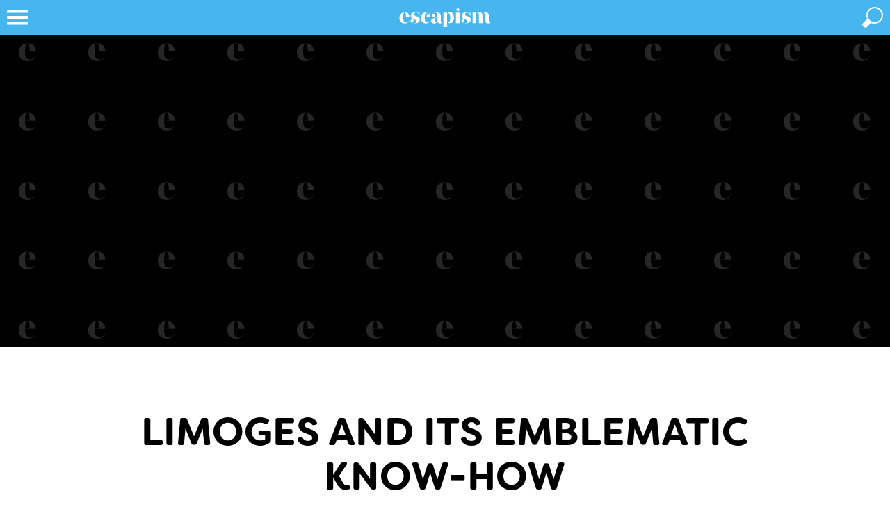

--- FILE ---
content_type: text/html; charset=UTF-8
request_url: https://escapismmagazine.com/inspiration/city-breaks/limoges-savoir-faire/
body_size: 33843
content:
<!DOCTYPE html>
<html class="no-js" lang="en">
    <head>
        <!-- Limoges and its emblematic know-how -->
        <title>Limoges and its emblematic know-how | Escapism</title>

        <meta name="viewport" content="width=device-width, initial-scale=1.0, maximum-scale=1.0, user-scalable=no"/>
        <meta http-equiv="Content-Type" content="text/html; charset=utf-8"/>
        <meta name="description" content="Zoom in on central France and you&#039;ll find Limoges, a city where craftmanship has been key for hundreds of years.">

        <!-- favicon -->
        <link rel="icon" type="image/x-icon" href="https://cdn.escapismmagazine.com/favicon.ico?20251216-01"/>
<link rel="apple-touch-icon" sizes="180x180" href="https://cdn.escapismmagazine.com/apple-touch-icon.png?20251216-01">
<link rel="icon" type="image/png" sizes="16x16" href="https://cdn.escapismmagazine.com/favicon-16x16.png?20251216-01">
<link rel="icon" type="image/png" sizes="32x32" href="https://cdn.escapismmagazine.com/favicon-32x32.png?20251216-01">
<link rel="manifest" href="/manifest.json">
<link rel="mask-icon" href="https://cdn.escapismmagazine.com/safari-pinned-tab.svg?20251216-01" color="#48b6ee">
<meta name="theme-color" content="#48b6ee">
                    <link rel="canonical" href="https://escapismmagazine.com/inspiration/city-breaks/limoges-savoir-faire/"/>
    
        <!-- Open Graph -->
        <meta property="og:site_name" content="Escapism"/>
        <meta property="fb:profile_id" content="485689488158679"/>
        <meta property="og:type" content="article"/>
        <meta property="og:title" content="Limoges and its emblematic know-how"/>
        <meta property="og:description" content="Zoom in on central France and you&#039;ll find Limoges, a city where craftmanship has been key for hundreds of years."/>
        <meta property="og:url" content="https://escapismmagazine.com/inspiration/city-breaks/limoges-savoir-faire/"/>
        <meta property="og:image" content="https://cdn.escapismmagazine.com/facebook_og/66911e10bd99e.jpg"/>            <meta property="og:updated_time" content="2024-08-27T07:30:13+01:00"/>
    
    <meta property="article:publisher" content="https://www.facebook.com/EscapismMagazine/"/>
    <meta property="article:modified_time" content="2024-08-27T07:30:13+01:00"/>
    <meta property="article:published_time" content="2024-07-29T10:01:03+01:00"/>
    <meta property="article:section" content="City Breaks"/>
    
        <!-- Twitter card -->
        <!-- Twitter card type: summary_large_image -->
        <meta name="twitter:card" content="summary_large_image">
        <meta name="twitter:site" content="@EscapismMag">
        <meta name="twitter:creator" content="@EscapismMag">
        <meta name="twitter:title" content="Limoges and its emblematic know-how">
        <meta name="twitter:description" content="Zoom in on central France and you&#039;ll find Limoges, a city where craftmanship has been key for hundreds of years.">
        <meta name="twitter:image" content="https://cdn.escapismmagazine.com/twitter_card/66911e10bd99e.jpg">
        
        <!-- CSS -->
                    <link rel="preload stylesheet" href="https://cdn.escapismmagazine.com/css/css.css?20251216-01" as="style" type="text/css"/>
        <!-- fonts -->
                    <link rel="preload stylesheet" href="https://use.typekit.net/lso5xdi.css" as="style" type="text/css">
                        <!-- end of fonts -->

        <!-- Print CSS -->
                    <link rel="preload stylesheet" media="print" href="https://cdn.escapismmagazine.com/css/print.css?20251216-01" as="style" type="text/css"/>
        <!-- additional CSS -->
        
        <script type="text/javascript">
    var googletag = googletag || {};
    googletag.cmd = googletag.cmd || [];
    var pbjs = pbjs || {};
    pbjs.que = pbjs.que || [];

    (function () {
        var gads = document.createElement('script');
        gads.async = true;
        gads.type = 'text/javascript';
        var useSSL = 'https:' == document.location.protocol;
        gads.src = (useSSL ? 'https:' : 'http:') + '//www.googletagservices.com/tag/js/gpt.js';
        var node = document.getElementsByTagName('script')[0];
        node.parentNode.insertBefore(gads, node);
    })();

    (function () {
        var pbjsEl = document.createElement("script");
        pbjsEl.type = "text/javascript";
        pbjsEl.async = true;
        pbjsEl.src = "https://cdn.escapismmagazine.com/js/prebid.js?20251216-01";
        var pbjsTargetEl = document.getElementsByTagName("head")[0];
        pbjsTargetEl.insertBefore(pbjsEl, pbjsTargetEl.firstChild);
    })();
</script>        <!-- Global site tag (gtag.js) - Google Analytics -->
<script async src="https://www.googletagmanager.com/gtag/js?id=UA-17223376-9"></script>
<script>
    window.dataLayer = window.dataLayer || [];
    function gtag() {dataLayer.push(arguments);}
    gtag('js', new Date());

    gtag('config', 'UA-17223376-9');
    window.google_analytics_tracking_id = 'UA-17223376-9';

    </script>
                <script type="application/ld+json">
    {
        "@context": "http://schema.org",
        "@type": "WebSite",
        "url": "https://escapismmagazine.com",
        "potentialAction": {
            "@type": "SearchAction",
            "target": "https://escapismmagazine.com/search/?q={search_term_string}",
            "query-input": "required name=search_term_string"
        }
    }
</script>            <!-- Taboola Pixel Code -->
    <script type='text/javascript'>
        var sum_datalayer = sum_datalayer || {};
        sum_datalayer.taboolaAccountId = "1480765";
        window._tfa = window._tfa || [];
        window._tfa.push({notify: 'event', name: 'page_view', id: 1480765 });
        !function (t, f, a, x) {
            if (!document.getElementById(x)) {
                t.async = 1;t.src = a;t.id=x;f.parentNode.insertBefore(t, f);
            }
        }(document.createElement('script'),
            document.getElementsByTagName('script')[0],
            '//cdn.taboola.com/libtrc/unip/1480765/tfa.js',
            'tb_tfa_script');
    </script>
    <!-- End of Taboola Pixel Code -->
    </head>
    <body class="clearfix article-show">
                    <div class="top-wrapper wrapper clearfix" id="top-wrapper">
                <div class="top-container container clearfix">
                    <header>
    <a id="header-logo" href="/"><svg class="logo" xmlns="http://www.w3.org/2000/svg" viewBox="0 0 623.622 170.0787">
    <path class="fill" d="M580.1493,77.7071c0-14.6242-5.4693-22.8911-17.678-22.8911-17.55,0-21.1108,13.8621-21.1108,13.8621-2.29-9.156-8.775-13.8621-17.296-13.8621-17.0419,0-20.8567,12.9719-20.8567,12.9719v-11.7H473.83v.6947h7.2486v63.0894H473.83v.6936h35.2281v-.6936h-5.85V74.2745c0-9.03,3.8148-14.1173,8.902-14.1173,3.6878,0,7.2486,2.5436,7.2486,8.9031v50.8121h-5.2142v.6936h33.4477v-.6936h-5.85V74.2745c0-9.03,3.816-14.1173,8.9031-14.1173,3.6878,0,7.2486,2.5436,7.2486,8.9031v34.8459c0,12.2088,8.0118,18.058,16.4058,18.058,10.9364,0,15.8966-7.2486,16.1506-15.26h-.5081c-.127,4.07-1.9074,6.9946-5.0871,6.9946-3.6878,0-4.7051-2.29-4.7051-7.7578Zm-156.6806,35.61c4.578,0,7.7578-2.7987,7.7578-7.5037,0-4.96-3.18-8.2669-9.1561-8.2669a8.8483,8.8483,0,0,0-9.2841,9.1571c0,8.3939,6.4854,15.1334,23.4,15.1334,22.255,0,32.5563-9.156,32.5563-22.255,0-27.5973-34.0827-15.2615-34.0827-33.8287,0-6.1044,3.8149-10.0473,11.1916-10.0473,11.8277,0,18.6942,9.4111,20.73,23.0193h.381V54.943h-.381c-.2551,2.9257-2.0355,3.6889-3.6878,3.6889-4.7061,0-9.6663-4.07-21.1119-4.07-20.8567,0-27.7243,10.5553-27.7243,21.8739,0,25.3077,33.5747,15.77,33.5747,34.3379,0,6.3584-5.4682,10.4283-14.6253,10.4283-10.9365,0-16.5328-5.4693-16.5328-9.5381a.6006.6006,0,0,1,.6362-.6362c1.0172,0,2.9246,2.29,6.3584,2.29m-14.7513,7.2487v-.6936h-7.2486V56.0883H371.4561v.6947h7.5026v63.0894h-7.5026v.6936Zm-83.935-46.0375c0-10.5554,4.07-13.9892,8.0129-13.9892,7.7567,0,10.6824,8.521,10.6824,26.9612,0,18.5671-2.9257,28.2323-10.6824,28.2323-3.6889,0-8.0129-2.9246-8.0129-13.099Zm0-18.44H294.5145v.6947h7.5038v86.0214h-7.5038v.6936h37.5176v-.6936h-7.25v-33.176s3.5608,10.9376,17.6781,10.9376c14.7524,0,24.29-13.226,24.29-33.7017,0-20.0936-8.9031-32.6845-23.6554-32.6845a18.3153,18.3153,0,0,0-18.3132,13.3541ZM231.0541,71.9849A10.2391,10.2391,0,0,0,241.3555,82.54c6.4854,0,10.6824-4.324,10.6824-9.5382,0-6.1044-4.9591-9.5381-10.0463-9.5381-3.3067,0-5.4693,1.5263-6.1044,1.5263a.9081.9081,0,0,1-1.0183-.89c0-3.18,7.25-8.5209,16.9149-8.5209,8.0118,0,13.7352,4.451,13.7352,13.6081,0,28.3594-38.4078,13.48-38.4078,37.2625,0,9.7922,7.6307,15.6425,17.6781,15.6425,17.1689,0,20.0935-13.99,20.0935-13.99,2.29,9.2841,8.394,13.8621,16.7868,13.8621,10.81,0,15.1345-7.2486,15.3885-15.26h-.381c0,4.07-1.9085,6.9946-5.0872,6.9946-3.0527,0-5.0872-1.5264-5.0872-7.2486V77.7071c0-15.1333-9.7922-23.1451-28.2334-23.1451-19.33,0-27.2152,7.5026-27.2152,17.4229m33.32,32.6845c0,7.1216-3.1786,10.9364-7.63,10.9364-3.8159,0-7.6308-3.3068-7.6308-11.3186,0-15.0063,10.0463-17.0419,15.26-25.6887ZM202.8228,55.96c10.1744,0,13.3542,6.4865,13.3542,9.6663a.9081.9081,0,0,1-1.0184.89c-.635,0-2.7976-1.5264-6.7394-1.5264-5.2142,0-9.6652,3.5608-9.6652,10.3014,0,5.4682,3.9418,9.7922,10.1732,9.7922,6.7406,0,11.8278-4.705,11.8278-12.0818,0-9.6652-7.3768-18.5672-24.1635-18.5672-19.84,0-32.1753,13.9892-32.1753,34.0828,0,20.8567,10.8094,33.3195,30.0138,33.3195,15.8966,0,24.5446-8.902,26.1979-20.4746h-.5091c-1.3983,9.029-7.1216,14.4972-15.6426,14.4972-12.59,0-17.0408-10.1732-17.0408-28.1053,0-23.5274,6.1044-31.7943,15.3874-31.7943m-90.6755,57.3571c4.578,0,7.7578-2.7987,7.7578-7.5037,0-4.96-3.18-8.2669-9.1572-8.2669a8.848,8.848,0,0,0-9.283,9.1571c0,8.3939,6.4854,15.1334,23.4,15.1334,22.255,0,32.5564-9.156,32.5564-22.255,0-27.5973-34.0828-15.2615-34.0828-33.8287,0-6.1044,3.8149-10.0473,11.1916-10.0473,11.8266,0,18.6942,9.4111,20.73,23.0193h.3811V54.943H155.26c-.2551,2.9257-2.0355,3.6889-3.6889,3.6889-4.705,0-9.6652-4.07-21.1108-4.07-20.8567,0-27.7243,10.5553-27.7243,21.8739,0,25.3077,33.5747,15.77,33.5747,34.3379,0,6.3584-5.4693,10.4283-14.6253,10.4283-10.9376,0-16.5328-5.4693-16.5328-9.5381a.6006.6006,0,0,1,.6362-.6362c1.0172,0,2.9246,2.29,6.3584,2.29m-56.3366-29.93c0-20.3487,4.1959-28.3174,8.902-28.3174,5.5952,0,8.2658,6.8245,8.2658,28.3174Zm36.88,17.339c-1.5264,9.5382-8.2669,15.1334-17.9321,15.1334-14.37,0-18.9482-10.8094-18.9482-29.5047V84.0667H94.4714C94.09,66.1346,84.17,54.4349,65.73,54.4349c-19.9665,0-32.5575,13.8622-32.5575,34.3368,0,20.6027,11.7008,33.0655,32.5575,33.0655,16.7868,0,25.9439-9.9192,27.5973-21.1108Z"/>
    <rect class="fill" x="382.3499" y="29.9957" width="16.4876" height="16.4876" transform="translate(87.3628 287.3915) rotate(-45)"/>
</svg></a>
</header>
                    

<nav class="nav">
    <a href="/" class="nav-logo" title="Escapism" tabindex="-1"><?xml version="1.0" encoding="UTF-8"?>
<svg class="nav-logo" xmlns="http://www.w3.org/2000/svg" viewBox="0 0 30 30">
    <path class="fill" d="m15,0C6.729,0,0,6.7285,0,15s6.729,15,15,15,15-6.7285,15-15S23.271,0,15,0Zm3.1169,22.9011c2.7545,0,4.0966-1.6513,4.8969-4.3129h.3949c-.4712,3.1895-3.0809,6.0164-7.865,6.0164-5.944,0-9.2786-3.5518-9.2786-9.4234,0-5.8351,3.5883-9.7857,9.2786-9.7857,5.2552,0,8.0825,3.5967,8.1911,8.7072h-11.0181v.3898c0,5.3281,1.3047,8.4086,5.4001,8.4086Z"/>
    <path class="fill" d="m15.2538,5.5764c-1.3412,0-2.537,2.115-2.537,7.9142h4.8928c0-6.1252-.7611-7.9142-2.3557-7.9142Z"/>
</svg></a>
    <a href="javascript:void(0);" class="nav-toggle" tabindex="-1"><svg class="nav-icon" viewBox="0 0 100 100" width="100" height="100"  xmlns="http://www.w3.org/2000/svg">
    <path class="nav-icon-elements" d="m 20,29 h 60 v 8 H 20 Z"/>
    <path class="nav-icon-elements" d="m 20,46 h 60 v 8 H 20 Z"/>
    <path class="nav-icon-elements" d="m 20,63 h 60 v 8 H 20 Z"/>
    <path class="close-icon" d="M 31.615224,25.958369 C 45.75736,40.100506 59.899496,54.242641 74.041632,68.384778 72.156014,70.270396 70.270396,72.156014 68.384778,74.041632 54.242641,59.899496 40.100506,45.75736 25.958369,31.615224 c 1.885618,-1.885619 3.771236,-3.771237 5.656855,-5.656855 z M 25.958369,68.384776 C 40.100505,54.242641 54.242641,40.100505 68.384776,25.958369 c 1.885619,1.885619 3.771236,3.771236 5.656854,5.656855 C 59.899495,45.757359 45.757359,59.899495 31.615224,74.04163 29.729605,72.156012 27.843988,70.270395 25.958369,68.384776 Z"/>
</svg>
</a>
    <ul class="menu menu-bar">
        
                                    <li class="nav-inspiration">
                                            <a href="javascript:void(0);" class="menu-link menu-bar-link" aria-haspopup="true" tabindex="-1" title="Inspiration">Inspiration</a>
                        <ul class="mega-menu mega-menu--multiLevel">
                                                    <li class="menu-list-item">
                <a href="/inspiration/staycations/" class="menu-link menu-list-link" tabindex="-1" title="Staycations">Staycations</a>
            </li>
                                <li class="menu-list-item">
                <a href="/inspiration/wellness-and-spas/" class="menu-link menu-list-link" tabindex="-1" title="Wellness and Spas">Wellness and Spas</a>
            </li>
                                <li class="menu-list-item">
                <a href="/inspiration/luxury/" class="menu-link menu-list-link" tabindex="-1" title="Luxury">Luxury</a>
            </li>
                                <li class="menu-list-item">
                <a href="/inspiration/sports-and-adventure/" class="menu-link menu-list-link" tabindex="-1" title="Sports and Adventure">Sports and Adventure</a>
            </li>
                                <li class="menu-list-item">
                <a href="/inspiration/sustainability/" class="menu-link menu-list-link" tabindex="-1" title="Sustainability">Sustainability</a>
            </li>
                                <li class="menu-list-item">
                <a href="/inspiration/food-drink/" class="menu-link menu-list-link" tabindex="-1" title="Food and Drink">Food and Drink</a>
            </li>
            
                            <li class="menu-list-item">
            <a href="/inspiration/" class="menu-link menu-list-link menu-parent-link" tabindex="-1" title="View all Inspiration">View all Inspiration</a>
        </li>
    
            <li class="mobile-menu-back-item">
            <a href="javascript:void(0);" class="menu-link mobile-menu-back-link" tabindex="-1">Back</a>
        </li>
    
                        </ul>
                                    </li>
                                                <li class="nav-places-to-stay">
                                            <a href="javascript:void(0);" class="menu-link menu-bar-link" aria-haspopup="true" tabindex="-1" title="Places to stay">Places to stay</a>
                        <ul class="mega-menu mega-menu--multiLevel">
                                                    <li class="menu-list-item">
                <a href="/places-to-stay/hotels/" class="menu-link menu-list-link" tabindex="-1" title="Hotels">Hotels</a>
            </li>
                                <li class="menu-list-item">
                <a href="/places-to-stay/places-to-rent/" class="menu-link menu-list-link" tabindex="-1" title="Places to rent">Places to rent</a>
            </li>
            
                            <li class="menu-list-item">
            <a href="/places-to-stay/" class="menu-link menu-list-link menu-parent-link" tabindex="-1" title="View all Places to stay">View all Places to stay</a>
        </li>
    
            <li class="mobile-menu-back-item">
            <a href="javascript:void(0);" class="menu-link mobile-menu-back-link" tabindex="-1">Back</a>
        </li>
    
                        </ul>
                                    </li>
                                                <li class="nav-destinations">
                                            <a href="javascript:void(0);" class="menu-link menu-bar-link" aria-haspopup="true" tabindex="-1" title="Destinations">Destinations</a>
                        <ul class="mega-menu mega-menu--multiLevel">
                                                    <li class="menu-list-item">
                <a href="/destinations/the-caribbean/" class="menu-link menu-list-link" tabindex="-1" title="The Caribbean">The Caribbean</a>
            </li>
                                <li class="menu-list-item">
                <a href="/destinations/uk/" class="menu-link menu-list-link" tabindex="-1" title="UK">UK</a>
            </li>
                                <li class="menu-list-item">
                <a href="/destinations/europe/" class="menu-link menu-list-link" tabindex="-1" title="Europe">Europe</a>
            </li>
                                <li class="menu-list-item">
                <a href="/destinations/north-america/" class="menu-link menu-list-link" tabindex="-1" title="North America">North America</a>
            </li>
                                <li class="menu-list-item">
                <a href="/destinations/south-america/" class="menu-link menu-list-link" tabindex="-1" title="South America">South America</a>
            </li>
                                <li class="menu-list-item">
                <a href="/destinations/asia/" class="menu-link menu-list-link" tabindex="-1" title="Asia">Asia</a>
            </li>
                                <li class="menu-list-item">
                <a href="/destinations/africa/" class="menu-link menu-list-link" tabindex="-1" title="Africa">Africa</a>
            </li>
                                <li class="menu-list-item">
                <a href="/destinations/australasia/" class="menu-link menu-list-link" tabindex="-1" title="Australasia">Australasia</a>
            </li>
            
                            <li class="menu-list-item">
            <a href="/destinations/" class="menu-link menu-list-link menu-parent-link" tabindex="-1" title="View all Destinations">View all Destinations</a>
        </li>
    
            <li class="mobile-menu-back-item">
            <a href="javascript:void(0);" class="menu-link mobile-menu-back-link" tabindex="-1">Back</a>
        </li>
    
                        </ul>
                                    </li>
                                                <li class="nav-travel-kit">
                                            <a href="/travel-kit/" class="menu-link menu-bar-link" tabindex="-1" title="Travel Kit">Travel Kit</a>
                                    </li>
                                                <li class="nav-festivals">
                                            <a href="/festivals/" class="menu-link menu-bar-link" tabindex="-1" title="Festivals">Festivals</a>
                                    </li>
                                                <li class="nav-partnerships">
                                            <a href="javascript:void(0);" class="menu-link menu-bar-link" aria-haspopup="true" tabindex="-1" title="Partnerships">Partnerships</a>
                        <ul class="mega-menu mega-menu--multiLevel">
                                                    <li class="menu-list-item">
                <a href="/partnerships/new-york-state/" class="menu-link menu-list-link" tabindex="-1" title="New York State of Mind">New York State of Mind</a>
            </li>
                                <li class="menu-list-item">
                <a href="/partnerships/discover-ontario/" class="menu-link menu-list-link" tabindex="-1" title="Discover Ontario">Discover Ontario</a>
            </li>
                                <li class="menu-list-item">
                <a href="/partnerships/discover-florida/" class="menu-link menu-list-link" tabindex="-1" title="Discover Florida">Discover Florida</a>
            </li>
                                <li class="menu-list-item">
                <a href="/partnerships/discover-south-africa/" class="menu-link menu-list-link" tabindex="-1" title="Discover South Africa">Discover South Africa</a>
            </li>
                                <li class="menu-list-item">
                <a href="/partnerships/follow-that-feeling/" class="menu-link menu-list-link" tabindex="-1" title="Follow That Feeling">Follow That Feeling</a>
            </li>
                                <li class="menu-list-item">
                <a href="/partnerships/southeastern-hidden-gems/" class="menu-link menu-list-link" tabindex="-1" title="Southeastern&#039;s Hidden Gems">Southeastern's Hidden Gems</a>
            </li>
                                <li class="menu-list-item">
                <a href="/partnerships/sandals/2017/" class="menu-link menu-list-link" tabindex="-1" title="Caribbean Stories">Caribbean Stories</a>
            </li>
                                <li class="menu-list-item">
                <a href="/partnerships/dubai/" class="menu-link menu-list-link" tabindex="-1" title="Remarkable Dubai">Remarkable Dubai</a>
            </li>
            
                            <li class="menu-list-item">
            <a href="/partnerships/" class="menu-link menu-list-link menu-parent-link" tabindex="-1" title="View all Partnerships">View all Partnerships</a>
        </li>
    
            <li class="mobile-menu-back-item">
            <a href="javascript:void(0);" class="menu-link mobile-menu-back-link" tabindex="-1">Back</a>
        </li>
    
                        </ul>
                                    </li>
                                                                                            
                                                    
                                                        <li class="nav-competition">
                        <a href="/competition/" class="menu-link menu-bar-link" tabindex="-1" title="Win">Win</a>
                    </li>
                                                                                
                                                    
                                                        <li class="nav-subscribe">
                        <a href="/subscribe/" class="menu-link menu-bar-link" tabindex="-1" title="Subscribe">Subscribe</a>
                    </li>
                                    
                    <li>
                <a href="javascript:void(0);" class="menu-link menu-bar-link" aria-haspopup="true" tabindex="-1" title="More">More</a>
                <ul class="mega-menu mega-menu--multiLevel">
                                            <li class="menu-list-item">
                                                            <a href="/high-five/" class="menu-link menu-bar-link" tabindex="-1" title="High Five">High Five</a>
                                                    </li>
                                            <li class="menu-list-item">
                                                            <a href="javascript:void(0);" class="menu-link menu-link" aria-haspopup="true" tabindex="-1" title="The refugee crisis">The refugee crisis</a>
                                <ul class="menu menu-list">
                                                            <li class="menu-list-item">
                <a href="/the-refugee-crisis/get-involved/" class="menu-link menu-list-link" tabindex="-1" title="Get Involved">Get Involved</a>
            </li>
                                <li class="menu-list-item">
                <a href="/the-refugee-crisis/how-i-got-involved/" class="menu-link menu-list-link" tabindex="-1" title="How I got involved">How I got involved</a>
            </li>
                                <li class="menu-list-item">
                <a href="/the-refugee-crisis/support/" class="menu-link menu-list-link" tabindex="-1" title="Support">Support</a>
            </li>
                                <li class="menu-list-item">
                <a href="/the-refugee-crisis/stories/" class="menu-link menu-list-link" tabindex="-1" title="Stories">Stories</a>
            </li>
            
                            <li class="menu-list-item">
            <a href="/the-refugee-crisis/" class="menu-link menu-list-link menu-parent-link" tabindex="-1" title="View all The refugee crisis">View all The refugee crisis</a>
        </li>
    
            <li class="mobile-menu-back-item">
            <a href="javascript:void(0);" class="menu-link mobile-menu-back-link" tabindex="-1">Back</a>
        </li>
    
                                </ul>
                                                    </li>
                                            <li class="menu-list-item">
                                                            <a href="/products/" class="menu-link menu-bar-link" tabindex="-1" title="Shop">Shop</a>
                                                    </li>
                                                                                            <li class="menu-list-item">
                                <a href="/magazine/" class="menu-link menu-bar-link" tabindex="-1" title="Read the magazine">Read the magazine</a>
                            </li>
                                                                <li class="mobile-menu-back-item">
                        <a href="javascript:void(0);" class="menu-link mobile-menu-back-link" tabindex="-1">Back</a>
                    </li>
                </ul>
            </li>
            </ul>
</nav>
                    <div class="cart-holder clearfix"></div>
                    <a href="javascript:void(0);" class="search-toggle" aria-label="toggle search"><svg class="search-icon" viewBox="0 0 100 100" width="100" height="100" xmlns="http://www.w3.org/2000/svg">
    <path class="search-icon-elements" d="M 45.57478,65.830871 C 47.342632,67.28994 52.257918,68 56,68 69.254834,68 80,57.254834 80,44 80,30.745166 69.254834,20 56,20 42.745166,20 32,30.745166 32,44 c 0,4.099984 0.339427,5.285844 2.724293,10.088824 0,0 -10.324,9.608201 -14.264611,14.754665 -0.712443,0.930456 -0.710795,2.580514 0.03911,3.48105 2.384867,2.863908 4.041694,4.249652 6.98773,6.616159 0.92979,0.746886 3.452037,2.248161 5.91526,-0.823208 1.305061,-1.627268 6.632845,-7.229349 12.172998,-12.286619 z M 76,44 A 20,20 0 0 1 56,64 20,20 0 0 1 36,44 20,20 0 0 1 56,24 20,20 0 0 1 76,44 Z"/>
    <path class="close-icon" d="M 31.615224,25.958369 C 45.75736,40.100506 59.899496,54.242641 74.041632,68.384778 72.156014,70.270396 70.270396,72.156014 68.384778,74.041632 54.242641,59.899496 40.100506,45.75736 25.958369,31.615224 c 1.885618,-1.885619 3.771236,-3.771237 5.656855,-5.656855 z M 25.958369,68.384776 C 40.100505,54.242641 54.242641,40.100505 68.384776,25.958369 c 1.885619,1.885619 3.771236,3.771236 5.656854,5.656855 C 59.899495,45.757359 45.757359,59.899495 31.615224,74.04163 29.729605,72.156012 27.843988,70.270395 25.958369,68.384776 Z"/>
</svg>
</a>
                </div>
            </div>
                <div class="parallax-wrapper epic-parallax-wrapper clearfix">
    <div class="adslot parallax-background background parallax" data-dfp="background"></div>
    <div class="adslot parallax-billboard billboard" data-dfp="billboard"></div>
</div>
            <div class="content-wrapper">
        <article class="post " id="limoges-savoir-faire"
         data-type="post"
         data-id="1260"
         data-page-title="Limoges and its emblematic know-how | Escapism"
         data-url="/inspiration/city-breaks/limoges-savoir-faire/"
         data-title="Limoges and its emblematic know-how"
         data-slug="limoges-savoir-faire"
         data-targeting-slug="limoges-savoir-faire"
         data-category='["city-breaks","inspiration"]'
         data-tag='["northern-europe","france"]'
>
        <div class="article-container article-header clearfix">
                <h1 class="article-title">Limoges and its emblematic know-how</h1>
                    <h2 class="article-subtitle">Zoom in on central France and you'll find Limoges, a city where craftsmanship has been key for hundreds of years</h2>
            </div>

    <div class="article-byline article-container clearfix">
    <div class="author-meta clearfix">
        <div class="author-profile-image">
                            <div class="author-default-image"><svg xmlns="http://www.w3.org/2000/svg" viewBox="0 0 120 120">
  <rect class="cls-1" x="17.573636" y="17.573636" width="84.852729" height="84.852729" transform="translate(60 -24.852814) rotate(45)"/>
  <path class="cls-2" d="M69.35083,83.703186c-12.286194,0-16.200439-9.241699-16.200439-25.225891v-1.169312h33.054199c-.325745-15.331604-8.807556-26.121643-24.573303-26.121643-17.071106,0-27.835876,11.851685-27.835876,29.357117,0,17.614929,10.003784,28.270203,27.835876,28.270203,14.352173,0,22.181396-8.480713,23.594971-18.049255h-1.184692c-2.400879,7.984863-6.427368,12.938782-14.690735,12.938782ZM60.761536,31.729248c4.783813,0,7.067139,5.366821,7.067139,23.742554h-14.678284c0-17.397583,3.587585-23.742554,7.611145-23.742554Z"/>
</svg></div>
                    </div>

            </div>
</div>

    <div class="article-featured article-container clearfix">
                    <div class="content-image-wrapper alignment-full-width clearfix">
    <div class="content-image full-width-image clearfix">
                                    <img
                loading="lazy"
                src="https://cdn.escapismmagazine.com/gallery_landscape_widescreen_placeholder/66911e10bd99e.webp"
                data-src="https://cdn.escapismmagazine.com/gallery_landscape_widescreen_small/66911e10bd99e.webp"
                data-srcset="https://cdn.escapismmagazine.com/gallery_landscape_widescreen_small/66911e10bd99e.webp 320w, https://cdn.escapismmagazine.com/gallery_landscape_widescreen_small_2x/66911e10bd99e.webp 640w, https://cdn.escapismmagazine.com/gallery_landscape_widescreen_x_large/66911e10bd99e.webp 1280w, https://cdn.escapismmagazine.com/gallery_landscape_widescreen_medium/66911e10bd99e.webp 960w, https://cdn.escapismmagazine.com/gallery_landscape_widescreen/66911e10bd99e.webp 1920w, https://cdn.escapismmagazine.com/gallery_landscape_widescreen_large/66911e10bd99e.webp 1140w, https://cdn.escapismmagazine.com/gallery_landscape_widescreen_large_2x/66911e10bd99e.webp 2280w, https://cdn.escapismmagazine.com/gallery_landscape_widescreen_x_large_2x/66911e10bd99e.webp 2560w, https://cdn.escapismmagazine.com/gallery_landscape_widescreen_2x/66911e10bd99e.webp 3840w"                sizes="(max-width: 320px) 320px, (max-width: 320px  and in-device-pixel-ratio: 2) 640px, (max-width: 640px) 640px, (max-width: 640px  and in-device-pixel-ratio: 2) 1280px, (max-width: 960px) 960px, (max-width: 960px  and in-device-pixel-ratio: 2) 1920px, (max-width: 1140px) 1140px, (max-width: 1140px  and in-device-pixel-ratio: 2) 2280px, (max-width: 1280px) 1280px, (max-width: 1280px  and in-device-pixel-ratio: 2) 2560px, 1920px, (in-device-pixel-ratio: 2) 3840px"                alt="A porcelain factory in Limoges"
                title="A porcelain factory in Limoges"
                class=" aspect-ratio-16-9"
                width="16"                height="9"        />
        <noscript>
            <img
                    src="https://cdn.escapismmagazine.com/gallery_landscape_widescreen_small/66911e10bd99e.webp"
                    alt="A porcelain factory in Limoges"
                    title="A porcelain factory in Limoges"
                    width="16"                    height="9"            />
        </noscript>
    
    </div>

    <div class="caption clearfix"><div class="caption-wrapper clearfix no-caption-link no-caption-title "><div class="caption-body clearfix"><p>A porcelain factory in Limoges</p></div></div></div>            <div class="gallery-credit-progress-container clearfix">
            <div class="credit-holder">
                <div class="credit clearfix"><p>@decouvrirensemble - Alexandre Vidueiros</p></div>
            </div>
        </div>
    </div>            </div>

    <div class="article-meta article-container clearfix">
            <h3 class="article-published"><span>Published:</span> Monday 29th July 2024</h3>
    
            <div class="article-tags clearfix">
                                <ul class="categories clearfix">
            <li >
            <a href="/inspiration/city-breaks/" title="City Breaks">City Breaks</a>
        </li>
    </ul>
                                </div>
    </div>

            <div class="standard-article-leaderboard-wrapper article-leaderboard-wrapper clearfix">
    <div class="adslot refreshable-adslot leaderboard" data-dfp="leaderboard" data-sizes="[[728, 90]]" data-mapping="[[[0, 0], [0, 0]],[[728, 90], [728, 90]]]"></div>
</div>
<div class="adslot interscroller" data-dfp="interscroller"></div>    
    
    <div class="article-container article-body clearfix">
                <p><span class="article-first">Savoir-faire.</span> In spite of seeing it painted across the occasional French bistro awning, you might not know exactly what the phrase means. If that’s the case, hold tight – we’re here to help. Savoir-faire is one of the most popular French phrases in the English language and means ‘know-how’. When it comes to baking beautiful baguettes, searing steak frites or rocking a ratatouille, there’s nobody with more know-how than the French.</p><p>Limoges is no exception. It’s a land which has seen an incredible evolution of savoir-faire over the centuries. Craft and tradition run deep in this region. Do you nerd out when somebody does something really well? Well, you’re going to like Limoges. It’s a region renowned for an array of France’s best-known trademarks and brands.</p><h3 class="crosshead">Limoges porcelain</h3><div class="content-image-wrapper alignment-text-width clearfix"><div class="content-image text-width-image clearfix"><img loading="lazy" src="https://cdn.escapismmagazine.com/gallery_landscape_widescreen_placeholder/669e39534a65b.webp" data-src="https://cdn.escapismmagazine.com/gallery_landscape_widescreen_small/669e39534a65b.webp" data-srcset="https://cdn.escapismmagazine.com/gallery_landscape_widescreen_small/669e39534a65b.webp 320w, https://cdn.escapismmagazine.com/gallery_landscape_widescreen_small_2x/669e39534a65b.webp 640w, https://cdn.escapismmagazine.com/gallery_landscape_widescreen_x_large/669e39534a65b.webp 1280w, https://cdn.escapismmagazine.com/gallery_landscape_widescreen_medium/669e39534a65b.webp 960w, https://cdn.escapismmagazine.com/gallery_landscape_widescreen/669e39534a65b.webp 1920w, https://cdn.escapismmagazine.com/gallery_landscape_widescreen_large/669e39534a65b.webp 1140w, https://cdn.escapismmagazine.com/gallery_landscape_widescreen_large_2x/669e39534a65b.webp 2280w, https://cdn.escapismmagazine.com/gallery_landscape_widescreen_x_large_2x/669e39534a65b.webp 2560w, https://cdn.escapismmagazine.com/gallery_landscape_widescreen_2x/669e39534a65b.webp 3840w" sizes="(max-width: 320px) 320px, (max-width: 320px and in-device-pixel-ratio: 2) 640px, (max-width: 640px) 640px, (max-width: 640px and in-device-pixel-ratio: 2) 1280px, (max-width: 960px) 960px, (max-width: 960px and in-device-pixel-ratio: 2) 1920px, (max-width: 1140px) 1140px, (max-width: 1140px and in-device-pixel-ratio: 2) 2280px, (max-width: 1280px) 1280px, (max-width: 1280px and in-device-pixel-ratio: 2) 2560px, 1920px, (in-device-pixel-ratio: 2) 3840px" alt="Porcelain vase at Fondation Bernardaud" title="Porcelain vase at Fondation Bernardaud" class="aspect-ratio-16-9" width="16" height="9"/><noscript><img src="https://cdn.escapismmagazine.com/gallery_landscape_widescreen_small/669e39534a65b.webp" alt="Porcelain vase at Fondation Bernardaud" title="Porcelain vase at Fondation Bernardaud" width="16" height="9"/></noscript></div><div class="caption clearfix"><div class="caption-wrapper clearfix no-caption-title no-caption-link"><div class="caption-body clearfix"><p>Porcelain vase at Fondation Bernardaud </p></div></div></div><div class="gallery-credit-progress-container clearfix"><div class="credit-holder"><div class="credit clearfix"><p>Nicolas Diolez OTI Limoges</p></div></div></div></div><p>Limoges is famous for many crafts, but if you had to choose one, it would probably be for its porcelain. The town is teeming with all things ceramic. There are porcelain museums, working porcelain factories, porcelain workshops and master classes, and plenty of local porcelain creators for you to meet and greet, not to mention the many shopping opportunities. You’ll be able to discover all of the secrets involved in the making of this white gold and trace its fascinating history - were you aware that it was once one of the most sought-after items in Europe’s royal courts?</p><h3 class="crosshead">Aubusson tapestry</h3><div class="content-image-wrapper alignment-text-width clearfix"><div class="content-image text-width-image clearfix"><img loading="lazy" src="https://cdn.escapismmagazine.com/dynamic_height_full_placeholder/66911e14b176f.jpg" data-src="https://cdn.escapismmagazine.com/dynamic_height_full_small/66911e14b176f.jpg" data-srcset="https://cdn.escapismmagazine.com/dynamic_height_full_small/66911e14b176f.jpg 300w, https://cdn.escapismmagazine.com/dynamic_height_full_small_2x/66911e14b176f.jpg 600w, https://cdn.escapismmagazine.com/dynamic_height_full/66911e14b176f.jpg 1920w, https://cdn.escapismmagazine.com/dynamic_height_full_2x/66911e14b176f.jpg 3840w" sizes="(max-width: 320px) 300px, (max-width: 320px and in-device-pixel-ratio: 2) 600px, 1920px, (in-device-pixel-ratio: 2) 3840px" alt="A Miyazaki-inspired tapestry in Limoges" title="A Miyazaki-inspired tapestry in Limoges" class="aspect-ratio-16-9" width="16" height="9"/><noscript><img src="https://cdn.escapismmagazine.com/dynamic_height_full_small/66911e14b176f.jpg" alt="A Miyazaki-inspired tapestry in Limoges" title="A Miyazaki-inspired tapestry in Limoges" width="16" height="9"/></noscript></div><div class="caption clearfix"><div class="caption-wrapper clearfix no-caption-title no-caption-link"><div class="caption-body clearfix"><p>A Miyazaki-inspired tapestry in Limoges</p></div></div></div></div><p>We have another question for you. Did you know the International City of Tapestry is in the town of Aubusson, in the Limoges region to the east, in the Limousin? Listed as a Unesco intangible cultural heritage of humanity, Aubusson tapestry has been central to the region of South Creuse for over six centuries. The luxury product is a testament to the area’s longstanding history of savoir-faire, know-how and craftsmanship. Head to the museum for the opportunity to journey through time from antiquity to the contemporary, and make sure not to miss the present-day works inspired by the world-building imaginations of JRR Tolkien and Hayao Miyazaki.</p><h3 class="crosshead">City of leather</h3><div class="content-image-wrapper alignment-text-width clearfix"><div class="content-image text-width-image clearfix"><img loading="lazy" src="https://cdn.escapismmagazine.com/gallery_landscape_widescreen_placeholder/669e391650b29.webp" data-src="https://cdn.escapismmagazine.com/gallery_landscape_widescreen_small/669e391650b29.webp" data-srcset="https://cdn.escapismmagazine.com/gallery_landscape_widescreen_small/669e391650b29.webp 320w, https://cdn.escapismmagazine.com/gallery_landscape_widescreen_small_2x/669e391650b29.webp 640w, https://cdn.escapismmagazine.com/gallery_landscape_widescreen_x_large/669e391650b29.webp 1280w, https://cdn.escapismmagazine.com/gallery_landscape_widescreen_medium/669e391650b29.webp 960w, https://cdn.escapismmagazine.com/gallery_landscape_widescreen/669e391650b29.webp 1920w, https://cdn.escapismmagazine.com/gallery_landscape_widescreen_large/669e391650b29.webp 1140w, https://cdn.escapismmagazine.com/gallery_landscape_widescreen_large_2x/669e391650b29.webp 2280w, https://cdn.escapismmagazine.com/gallery_landscape_widescreen_x_large_2x/669e391650b29.webp 2560w, https://cdn.escapismmagazine.com/gallery_landscape_widescreen_2x/669e391650b29.webp 3840w" sizes="(max-width: 320px) 320px, (max-width: 320px and in-device-pixel-ratio: 2) 640px, (max-width: 640px) 640px, (max-width: 640px and in-device-pixel-ratio: 2) 1280px, (max-width: 960px) 960px, (max-width: 960px and in-device-pixel-ratio: 2) 1920px, (max-width: 1140px) 1140px, (max-width: 1140px and in-device-pixel-ratio: 2) 2280px, (max-width: 1280px) 1280px, (max-width: 1280px and in-device-pixel-ratio: 2) 2560px, 1920px, (in-device-pixel-ratio: 2) 3840px" alt="Ganterie Agnelle leather gloves and bag" title="Ganterie Agnelle leather gloves and bag" class="aspect-ratio-16-9" width="16" height="9"/><noscript><img src="https://cdn.escapismmagazine.com/gallery_landscape_widescreen_small/669e391650b29.webp" alt="Ganterie Agnelle leather gloves and bag" title="Ganterie Agnelle leather gloves and bag" width="16" height="9"/></noscript></div><div class="caption clearfix"><div class="caption-wrapper clearfix no-caption-title no-caption-link"><div class="caption-body clearfix"><p>Ganterie Agnelle leather gloves and bag</p></div></div></div><div class="gallery-credit-progress-container clearfix"><div class="credit-holder"><div class="credit clearfix"><p>Office de Tourisme Porte Océane du Limousin</p></div></div></div></div><p>In Limoges, leathermaking and haute couture have always gone, er, hand in glove. The Limousin region has been celebrated across the world for its luxury leather since time immemorial. Its tannery has always been a central part of the region’s identity and industry, creating everything from high-end gloves in Saint-Junien to JM Weston shoes in Limoges. In 2024, The Cité du Cuir museum will open up to showcase the exceptional know-how and savoir-faire that defines the city.</p><h3 class="crosshead">Getting here</h3><p>Located in the centre of France, the city of Limoges boasts excellent transport connectivity with a diverse range of travel options for both national and international visitors travelling by air, rail or road.</p><p class="endnote">To find out more <a href="https://for-reveurs-only.destination-limoges.com/en/?mtm_campaign=campagne- escapism-2024" target="_blank">visit for-reveurs-only.destination-limoges.com</a></p>
    </div>

    
    
    <div class="article-container article-footer clearfix">
        <div class="article-tags clearfix">
                <ul class="categories clearfix">
            <li >
            <a href="/inspiration/city-breaks/" title="City Breaks">City Breaks</a>
        </li>
    </ul>
                <ul class="tags clearfix">
                                                        <li>
                        <a href="/tag/northern-europe/" title="Northern Europe">Northern Europe</a>
                    </li>
                                                                <li>
                        <a href="/tag/france/" title="France">France</a>
                    </li>
                                        </ul>
        </div>
            </div>
                    <div class="slider-title-wrapper related-slider-title-wrapper wrapper clearfix">
        <div class="slider-title-container container clearfix">
                            <h4>Enjoyed this? Here’s a few more you'll like...</h4>
                    </div>
    </div>
    <div class="slider-wrapper related-slider-wrapper wrapper clearfix">
        <div class="slider-manager slider-container container clearfix">
            <div class="slider clearfix" data-slider="standard">
                                                            <div class="post-widget standard-widget widget clearfix ">
    <div class="widget-image">
        <a href="/inspiration/best-cycling-holidays-europe/">
                                                    <img
                loading="lazy"
                src="https://cdn.escapismmagazine.com/widget_placeholder/62e008a63ee5a.jpg"
                data-src="https://cdn.escapismmagazine.com/widget/62e008a63ee5a.jpg"
                data-srcset="https://cdn.escapismmagazine.com/widget/62e008a63ee5a.jpg 300w, https://cdn.escapismmagazine.com/widget_2x/62e008a63ee5a.jpg 600w"                sizes="300px, (in-device-pixel-ratio: 2) 600px"                alt="Cycling in Lausanne, Switzerland"
                title="Cycling in Lausanne, Switzerland"
                class=" aspect-ratio-6-5"
                width="6"                height="5"        />
        <noscript>
            <img
                    src="https://cdn.escapismmagazine.com/widget/62e008a63ee5a.jpg"
                    alt="Cycling in Lausanne, Switzerland"
                    title="Cycling in Lausanne, Switzerland"
                    width="6"                    height="5"            />
        </noscript>
    
                    </a>
    </div>
    <div class="widget-body">
        <ul class="categories clearfix">
                                <li >
                <a href="/inspiration/" title="Inspiration">Inspiration</a>
            </li>
            </ul>
        <h3><a href="/inspiration/best-cycling-holidays-europe/">The best cycling holidays in Europe</a></h3>
    </div>
</div>
                                                                                <div class="post-widget standard-widget widget clearfix ">
    <div class="widget-image">
        <a href="/destinations/europe/brittany-north-south-itinerary/">
                                                    <img
                loading="lazy"
                src="https://cdn.escapismmagazine.com/widget_placeholder/67bc4c5dbc05e.jpg"
                data-src="https://cdn.escapismmagazine.com/widget/67bc4c5dbc05e.jpg"
                data-srcset="https://cdn.escapismmagazine.com/widget/67bc4c5dbc05e.jpg 300w, https://cdn.escapismmagazine.com/widget_2x/67bc4c5dbc05e.jpg 600w"                sizes="300px, (in-device-pixel-ratio: 2) 600px"                alt=""
                title=""
                class=" aspect-ratio-6-5"
                width="6"                height="5"        />
        <noscript>
            <img
                    src="https://cdn.escapismmagazine.com/widget/67bc4c5dbc05e.jpg"
                    alt=""
                    title=""
                    width="6"                    height="5"            />
        </noscript>
    
                    </a>
    </div>
    <div class="widget-body">
        <ul class="categories clearfix">
                                <li >
                <a href="/destinations/europe/" title="Europe">Europe</a>
            </li>
            </ul>
        <h3><a href="/destinations/europe/brittany-north-south-itinerary/">An itinerary from north to south of the gateways to Brittany</a></h3>
    </div>
</div>
                                                                                <div class="post-widget standard-widget widget clearfix ">
    <div class="widget-image">
        <a href="/inspiration/city-breaks/akureyri-iceland/">
                                                    <img
                loading="lazy"
                src="https://cdn.escapismmagazine.com/widget_placeholder/67be25a4c4aeb.jpg"
                data-src="https://cdn.escapismmagazine.com/widget/67be25a4c4aeb.jpg"
                data-srcset="https://cdn.escapismmagazine.com/widget/67be25a4c4aeb.jpg 300w, https://cdn.escapismmagazine.com/widget_2x/67be25a4c4aeb.jpg 600w"                sizes="300px, (in-device-pixel-ratio: 2) 600px"                alt=""
                title=""
                class=" aspect-ratio-6-5"
                width="6"                height="5"        />
        <noscript>
            <img
                    src="https://cdn.escapismmagazine.com/widget/67be25a4c4aeb.jpg"
                    alt=""
                    title=""
                    width="6"                    height="5"            />
        </noscript>
    
                    </a>
    </div>
    <div class="widget-body">
        <ul class="categories clearfix">
                                <li >
                <a href="/inspiration/city-breaks/" title="City Breaks">City Breaks</a>
            </li>
            </ul>
        <h3><a href="/inspiration/city-breaks/akureyri-iceland/">What does a city break look like at the Arctic&#039;s edge?</a></h3>
    </div>
</div>
                                                                                <div class="post-widget standard-widget widget clearfix ">
    <div class="widget-image">
        <a href="/destinations/northern-lights-destinations/">
                                                    <img
                loading="lazy"
                src="https://cdn.escapismmagazine.com/widget_placeholder/675835174ee8d.jpg"
                data-src="https://cdn.escapismmagazine.com/widget/675835174ee8d.jpg"
                data-srcset="https://cdn.escapismmagazine.com/widget/675835174ee8d.jpg 300w, https://cdn.escapismmagazine.com/widget_2x/675835174ee8d.jpg 600w"                sizes="300px, (in-device-pixel-ratio: 2) 600px"                alt="The Northern Lights in Iceland"
                title="The Northern Lights in Iceland"
                class=" aspect-ratio-6-5"
                width="6"                height="5"        />
        <noscript>
            <img
                    src="https://cdn.escapismmagazine.com/widget/675835174ee8d.jpg"
                    alt="The Northern Lights in Iceland"
                    title="The Northern Lights in Iceland"
                    width="6"                    height="5"            />
        </noscript>
    
                    </a>
    </div>
    <div class="widget-body">
        <ul class="categories clearfix">
                                <li >
                <a href="/destinations/" title="Destinations">Destinations</a>
            </li>
            </ul>
        <h3><a href="/destinations/northern-lights-destinations/">The best destinations for seeing the Northern Lights in 2025</a></h3>
    </div>
</div>
                                                                                <div class="post-widget standard-widget widget clearfix ">
    <div class="widget-image">
        <a href="/high-five/high-five-tiffany-cromwell/">
                                                    <img
                loading="lazy"
                src="https://cdn.escapismmagazine.com/widget_placeholder/6745e1eaa4471.jpg"
                data-src="https://cdn.escapismmagazine.com/widget/6745e1eaa4471.jpg"
                data-srcset="https://cdn.escapismmagazine.com/widget/6745e1eaa4471.jpg 300w, https://cdn.escapismmagazine.com/widget_2x/6745e1eaa4471.jpg 600w"                sizes="300px, (in-device-pixel-ratio: 2) 600px"                alt=""
                title=""
                class=" aspect-ratio-6-5"
                width="6"                height="5"        />
        <noscript>
            <img
                    src="https://cdn.escapismmagazine.com/widget/6745e1eaa4471.jpg"
                    alt=""
                    title=""
                    width="6"                    height="5"            />
        </noscript>
    
                    </a>
    </div>
    <div class="widget-body">
        <ul class="categories clearfix">
                                <li >
                <a href="/high-five/" title="High Five">High Five</a>
            </li>
            </ul>
        <h3><a href="/high-five/high-five-tiffany-cromwell/">High Five: Tiffany Cromwell</a></h3>
    </div>
</div>
                                                                                <div class="post-widget standard-widget widget clearfix ">
    <div class="widget-image">
        <a href="/inspiration/sports-and-adventure/best-apres-ski-resorts-europe/">
                                                    <img
                loading="lazy"
                src="https://cdn.escapismmagazine.com/widget_placeholder/6745aca828724.jpg"
                data-src="https://cdn.escapismmagazine.com/widget/6745aca828724.jpg"
                data-srcset="https://cdn.escapismmagazine.com/widget/6745aca828724.jpg 300w, https://cdn.escapismmagazine.com/widget_2x/6745aca828724.jpg 600w"                sizes="300px, (in-device-pixel-ratio: 2) 600px"                alt=""
                title=""
                class=" aspect-ratio-6-5"
                width="6"                height="5"        />
        <noscript>
            <img
                    src="https://cdn.escapismmagazine.com/widget/6745aca828724.jpg"
                    alt=""
                    title=""
                    width="6"                    height="5"            />
        </noscript>
    
                    </a>
    </div>
    <div class="widget-body">
        <ul class="categories clearfix">
                                <li >
                <a href="/inspiration/sports-and-adventure/" title="Sports and Adventure">Sports and Adventure</a>
            </li>
            </ul>
        <h3><a href="/inspiration/sports-and-adventure/best-apres-ski-resorts-europe/">The best ski resorts for après ski</a></h3>
    </div>
</div>
                                                                                <div class="post-widget standard-widget widget clearfix ">
    <div class="widget-image">
        <a href="/inspiration/sports-and-adventure/beyond-skiing-val-disere/">
                                                    <img
                loading="lazy"
                src="https://cdn.escapismmagazine.com/widget_placeholder/671f6f79c2cf3.jpg"
                data-src="https://cdn.escapismmagazine.com/widget/671f6f79c2cf3.jpg"
                data-srcset="https://cdn.escapismmagazine.com/widget/671f6f79c2cf3.jpg 300w, https://cdn.escapismmagazine.com/widget_2x/671f6f79c2cf3.jpg 600w"                sizes="300px, (in-device-pixel-ratio: 2) 600px"                alt="Nordic-inspired ice-floating in insulated dry suits on Lac de l&#039;Ouillette"
                title="Nordic-inspired ice-floating in insulated dry suits on Lac de l&#039;Ouillette"
                class=" aspect-ratio-6-5"
                width="6"                height="5"        />
        <noscript>
            <img
                    src="https://cdn.escapismmagazine.com/widget/671f6f79c2cf3.jpg"
                    alt="Nordic-inspired ice-floating in insulated dry suits on Lac de l&#039;Ouillette"
                    title="Nordic-inspired ice-floating in insulated dry suits on Lac de l&#039;Ouillette"
                    width="6"                    height="5"            />
        </noscript>
    
                    </a>
    </div>
    <div class="widget-body">
        <ul class="categories clearfix">
                                <li >
                <a href="/inspiration/sports-and-adventure/" title="Sports and Adventure">Sports and Adventure</a>
            </li>
            </ul>
        <h3><a href="/inspiration/sports-and-adventure/beyond-skiing-val-disere/">No skis, no problem: pursuits in Val D&#039;Isere beyond the piste</a></h3>
    </div>
</div>
                                                                                <div class="post-widget standard-widget widget clearfix ">
    <div class="widget-image">
        <a href="/places-to-stay/places-to-rent/best-beachfront-huts/">
                                                    <img
                loading="lazy"
                src="https://cdn.escapismmagazine.com/widget_placeholder/66c037c7347d1.jpg"
                data-src="https://cdn.escapismmagazine.com/widget/66c037c7347d1.jpg"
                data-srcset="https://cdn.escapismmagazine.com/widget/66c037c7347d1.jpg 300w, https://cdn.escapismmagazine.com/widget_2x/66c037c7347d1.jpg 600w"                sizes="300px, (in-device-pixel-ratio: 2) 600px"                alt="The Superior Suite at Perdue Turkey"
                title="The Superior Suite at Perdue Turkey"
                class=" aspect-ratio-6-5"
                width="6"                height="5"        />
        <noscript>
            <img
                    src="https://cdn.escapismmagazine.com/widget/66c037c7347d1.jpg"
                    alt="The Superior Suite at Perdue Turkey"
                    title="The Superior Suite at Perdue Turkey"
                    width="6"                    height="5"            />
        </noscript>
    
                    </a>
    </div>
    <div class="widget-body">
        <ul class="categories clearfix">
                                <li >
                <a href="/places-to-stay/places-to-rent/" title="Places to rent">Places to rent</a>
            </li>
            </ul>
        <h3><a href="/places-to-stay/places-to-rent/best-beachfront-huts/">The coolest beachfront huts to stay in</a></h3>
    </div>
</div>
                                                                                <div class="post-widget standard-widget widget clearfix ">
    <div class="widget-image">
        <a href="/destinations/europe/five-must-see-spots-limoges/">
                                                    <img
                loading="lazy"
                src="https://cdn.escapismmagazine.com/widget_placeholder/6691792f670bd.jpg"
                data-src="https://cdn.escapismmagazine.com/widget/6691792f670bd.jpg"
                data-srcset="https://cdn.escapismmagazine.com/widget/6691792f670bd.jpg 300w, https://cdn.escapismmagazine.com/widget_2x/6691792f670bd.jpg 600w"                sizes="300px, (in-device-pixel-ratio: 2) 600px"                alt=""
                title=""
                class=" aspect-ratio-6-5"
                width="6"                height="5"        />
        <noscript>
            <img
                    src="https://cdn.escapismmagazine.com/widget/6691792f670bd.jpg"
                    alt=""
                    title=""
                    width="6"                    height="5"            />
        </noscript>
    
                    </a>
    </div>
    <div class="widget-body">
        <ul class="categories clearfix">
                                <li >
                <a href="/destinations/europe/" title="Europe">Europe</a>
            </li>
            </ul>
        <h3><a href="/destinations/europe/five-must-see-spots-limoges/">Five must-see spots in Limoges</a></h3>
    </div>
</div>
                                                                                <div class="post-widget standard-widget widget clearfix ">
    <div class="widget-image">
        <a href="/destinations/europe/limoges-week-itinerary/">
                                                    <img
                loading="lazy"
                src="https://cdn.escapismmagazine.com/widget_placeholder/668fdbac73ff7.jpg"
                data-src="https://cdn.escapismmagazine.com/widget/668fdbac73ff7.jpg"
                data-srcset="https://cdn.escapismmagazine.com/widget/668fdbac73ff7.jpg 300w, https://cdn.escapismmagazine.com/widget_2x/668fdbac73ff7.jpg 600w"                sizes="300px, (in-device-pixel-ratio: 2) 600px"                alt=""
                title=""
                class=" aspect-ratio-6-5"
                width="6"                height="5"        />
        <noscript>
            <img
                    src="https://cdn.escapismmagazine.com/widget/668fdbac73ff7.jpg"
                    alt=""
                    title=""
                    width="6"                    height="5"            />
        </noscript>
    
                    </a>
    </div>
    <div class="widget-body">
        <ul class="categories clearfix">
                                <li >
                <a href="/destinations/europe/" title="Europe">Europe</a>
            </li>
            </ul>
        <h3><a href="/destinations/europe/limoges-week-itinerary/">The ultimate week-long itinerary for Limoges and its surrounds</a></h3>
    </div>
</div>
                                                                                <div class="post-widget standard-widget widget clearfix ">
    <div class="widget-image">
        <a href="/inspiration/sustainability/agriturismos-farm-stays-uk-europe/">
                                                    <img
                loading="lazy"
                src="https://cdn.escapismmagazine.com/widget_placeholder/65fc9e379efd1.jpg"
                data-src="https://cdn.escapismmagazine.com/widget/65fc9e379efd1.jpg"
                data-srcset="https://cdn.escapismmagazine.com/widget/65fc9e379efd1.jpg 300w, https://cdn.escapismmagazine.com/widget_2x/65fc9e379efd1.jpg 600w"                sizes="300px, (in-device-pixel-ratio: 2) 600px"                alt=""
                title=""
                class=" aspect-ratio-6-5"
                width="6"                height="5"        />
        <noscript>
            <img
                    src="https://cdn.escapismmagazine.com/widget/65fc9e379efd1.jpg"
                    alt=""
                    title=""
                    width="6"                    height="5"            />
        </noscript>
    
                    </a>
    </div>
    <div class="widget-body">
        <ul class="categories clearfix">
                                <li >
                <a href="/inspiration/sustainability/" title="Sustainability">Sustainability</a>
            </li>
            </ul>
        <h3><a href="/inspiration/sustainability/agriturismos-farm-stays-uk-europe/">Agriturismos and farm stays in the UK and Europe: 13 to try</a></h3>
    </div>
</div>
                                                                                <div class="post-widget standard-widget widget clearfix ">
    <div class="widget-image">
        <a href="/inspiration/sports-and-adventure/dave-ryding-interview/">
                                                    <img
                loading="lazy"
                src="https://cdn.escapismmagazine.com/widget_placeholder/653fc4b99cd86.jpg"
                data-src="https://cdn.escapismmagazine.com/widget/653fc4b99cd86.jpg"
                data-srcset="https://cdn.escapismmagazine.com/widget/653fc4b99cd86.jpg 300w, https://cdn.escapismmagazine.com/widget_2x/653fc4b99cd86.jpg 600w"                sizes="300px, (in-device-pixel-ratio: 2) 600px"                alt=""
                title=""
                class=" aspect-ratio-6-5"
                width="6"                height="5"        />
        <noscript>
            <img
                    src="https://cdn.escapismmagazine.com/widget/653fc4b99cd86.jpg"
                    alt=""
                    title=""
                    width="6"                    height="5"            />
        </noscript>
    
                    </a>
    </div>
    <div class="widget-body">
        <ul class="categories clearfix">
                                <li >
                <a href="/inspiration/sports-and-adventure/" title="Sports and Adventure">Sports and Adventure</a>
            </li>
            </ul>
        <h3><a href="/inspiration/sports-and-adventure/dave-ryding-interview/">High Five: Dave Ryding</a></h3>
    </div>
</div>
                                                </div>
        </div>
    </div>

    </article>

    </div>
    <div class="load-more">
        <img class="article-loading" src="https://cdn.escapismmagazine.com/images/loading.gif?20251216-01" alt="Loading" title="Loading"/>
    </div>
        <footer class="footer-wrapper wrapper clearfix">
    <div class="footer-container container clearfix">
        <a id="footer-logo" href="/">Escapism</a>
        <ul class="footer-links">
            <li><a href="https://threadneedlemedia.com/#advertise" target="_blank">Advertise with us</a></li>
            <li><a href="https://threadneedlemedia.com/#contact" target="_blank">Contact us</a></li>
                            <li><a href="/magazine/">Read the magazine</a></li>
                                        <li><a href="/subscribe/">Subscribe to the magazine</a></li>
                        <li><a href="/newsletter/">Sign up to the newsletter</a></li>
            <li><a href="#" class="partnerships-modal-open">Partnerships</a></li>
            <li><a href="/terms-and-conditions/">Terms &amp; Conditions</a></li>
            <li><a href="/privacy-policy/">Privacy policy</a></li>
            <li><a href="https://ico.org.uk/for-the-public/online/cookies/" target="_blank">Advice about cookies</a></li>
        </ul>
        <ul class="footer-links social-links">
            <li><a href="https://twitter.com/EscapismMag" target="_blank" title="Twitter" id="connect-twitter"><i class="fa fa-twitter"></i> Twitter</a></li>
            <li><a href="https://www.facebook.com/EscapismMagazine/" target="_blank" title="Facebook" id="connect-facebook"><i class="fa fa-facebook-official"></i> Facebook</a></li>
            <li><a href="https://instagram.com/escapismmag" target="_blank" title="Instagram" id="connect-instagram"><i class="fa fa-instagram"></i> Instagram</a></li>
        </ul>
    </div>
</footer>
        <div class="gallery-leaderboard-wrapper leaderboard-wrapper wrapper clearfix">
    <div class="gallery-leaderboard-container leaderboard-container container clearfix">
        <div class="adslot refreshable-adslot  leaderboard gallery-leaderboard" data-dfp="leaderboard"></div>
    </div>
</div>
        <div class="partnerships-modal modal clearfix">
    <button class="partnerships-modal-close">X</button>
    <ul class="partnerships-links">
                                            <!-- discover-florida_index -->
                            <li><a href="/partnerships/discover-florida/" target="_blank">Discover Florida</a></li>
                                                        <!-- discover-south-africa_index -->
                            <li><a href="/partnerships/discover-south-africa/" target="_blank">Discover South Africa</a></li>
                                                        <!-- follow-that-feeling_index -->
                            <li><a href="/partnerships/follow-that-feeling/" target="_blank">Follow That Feeling</a></li>
                                                        <!-- southeastern_index -->
                            <li><a href="/partnerships/southeastern-hidden-gems/" target="_blank">Hidden Gems of the South East</a></li>
                                                        <!-- dubai_index -->
                            <li><a href="/partnerships/dubai/" target="_blank">Remarkable Dubai</a></li>
                                                        <!-- sandals_2017_index -->
                            <li><a href="/partnerships/sandals/2017/" target="_blank">Caribbean Stories</a></li>
                                                        <!-- refugee_index -->
                            <li><a href="/the-refugee-crisis/" target="_blank">The Refugee Crisis</a></li>
                        </ul>
</div>        <div class="alert-wrapper wrapper clearfix">
    <div class="alert-container container clearfix">
        <button class="alert-close">X</button>
        <div class="alert-body clearfix"></div>
    </div>
</div>
<div class="modal-backdrop clearfix">
    <div class="modal-wrapper clearfix mCustomScrollbar" data-mcs-theme="brand" data-mcs-scrollbar-position="inside" data-mcs-on-init="SUMModal.test">
        <div class="modal-container clearfix">
            <button class="modal-close">X</button>
            <div class="modal-body clearfix"></div>
        </div>
    </div>
</div>
<div class="info-panel-wrapper clearfix" data-mcs-theme="brand" data-mcs-scrollbarPosition="inside">
    <div class="info-panel-container clearfix">
        <button class="info-panel-close">X</button>
        <div class="info-panel-body clearfix"></div>
    </div>
</div>
        <div class="sticky-footer-wrapper wrapper clearfix">
    <div class="sticky-footer-container container clearfix">
    </div>
</div>

        <!-- base JS required pre-load -->
        <script type="text/javascript">
    // Returns a function, that, when invoked, will only be triggered at most once
    // during a given window of time. Normally, the throttled function will run
    // as much as it can, without ever going more than once per `wait` duration;
    // but if you'd like to disable the execution on the leading edge, pass
    // `{leading: false}`. To disable execution on the trailing edge, ditto.
    function throttle(func, wait, options) {
        var context, args, result;
        var timeout = null;
        var previous = 0;
        if (!options) options = {};
        var later = function () {
            previous = options.leading === false ? 0 : Date.now();
            timeout = null;
            result = func.apply(context, args);
            if (!timeout) context = args = null;
        };
        return function () {
            var now = Date.now();
            if (!previous && options.leading === false) previous = now;
            var remaining = wait - (now - previous);
            context = this;
            args = arguments;
            if (remaining <= 0 || remaining > wait) {
                if (timeout) {
                    clearTimeout(timeout);
                    timeout = null;
                }
                previous = now;
                result = func.apply(context, args);
                if (!timeout) context = args = null;
            } else if (!timeout && options.trailing !== false) {
                timeout = setTimeout(later, remaining);
            }
            return result;
        };
    }
</script><script type="text/javascript">
    class Queue {
        constructor() {
            this.a = [];
            this.b = 0;
        }

        getLength() {
            return this.a.length - this.b;
        }

        isEmpty() {
            return 0 === this.a.length;
        }

        empty() {
            this.a = [];
        }

        enqueue(d) {
            this.a.push(d);
        }

        dequeue() {
            if (0 !== this.a.length) {
                var c = this.a[this.b];
                2 * ++this.b >= this.a.length && (this.a = this.a.slice(this.b), this.b = 0);
                return c;
            }
        }

        peek() {
            return 0 < this.a.length ? this.a[this.b] : void 0
        }

        toArray() {
            return this.a;
        }
    }
</script>
<script type="text/javascript">
    !function(n,r){"object"==typeof exports&&"undefined"!=typeof module?module.exports=r():"function"==typeof define&&define.amd?define("underscore",r):(n="undefined"!=typeof globalThis?globalThis:n||self,function(){var t=n._,e=n._=r();e.noConflict=function(){return n._=t,e}}())}(this,(function(){
//     Underscore.js 1.13.6
//     https://underscorejs.org
//     (c) 2009-2022 Jeremy Ashkenas, Julian Gonggrijp, and DocumentCloud and Investigative Reporters & Editors
//     Underscore may be freely distributed under the MIT license.
        var n="1.13.6",r="object"==typeof self&&self.self===self&&self||"object"==typeof global&&global.global===global&&global||Function("return this")()||{},t=Array.prototype,e=Object.prototype,u="undefined"!=typeof Symbol?Symbol.prototype:null,o=t.push,i=t.slice,a=e.toString,f=e.hasOwnProperty,c="undefined"!=typeof ArrayBuffer,l="undefined"!=typeof DataView,s=Array.isArray,p=Object.keys,v=Object.create,h=c&&ArrayBuffer.isView,y=isNaN,d=isFinite,g=!{toString:null}.propertyIsEnumerable("toString"),b=["valueOf","isPrototypeOf","toString","propertyIsEnumerable","hasOwnProperty","toLocaleString"],m=Math.pow(2,53)-1;function j(n,r){return r=null==r?n.length-1:+r,function(){for(var t=Math.max(arguments.length-r,0),e=Array(t),u=0;u<t;u++)e[u]=arguments[u+r];switch(r){case 0:return n.call(this,e);case 1:return n.call(this,arguments[0],e);case 2:return n.call(this,arguments[0],arguments[1],e)}var o=Array(r+1);for(u=0;u<r;u++)o[u]=arguments[u];return o[r]=e,n.apply(this,o)}}function _(n){var r=typeof n;return"function"===r||"object"===r&&!!n}function w(n){return void 0===n}function A(n){return!0===n||!1===n||"[object Boolean]"===a.call(n)}function x(n){var r="[object "+n+"]";return function(n){return a.call(n)===r}}var S=x("String"),O=x("Number"),M=x("Date"),E=x("RegExp"),B=x("Error"),N=x("Symbol"),I=x("ArrayBuffer"),T=x("Function"),k=r.document&&r.document.childNodes;"function"!=typeof/./&&"object"!=typeof Int8Array&&"function"!=typeof k&&(T=function(n){return"function"==typeof n||!1});var D=T,R=x("Object"),F=l&&R(new DataView(new ArrayBuffer(8))),V="undefined"!=typeof Map&&R(new Map),P=x("DataView");var q=F?function(n){return null!=n&&D(n.getInt8)&&I(n.buffer)}:P,U=s||x("Array");function W(n,r){return null!=n&&f.call(n,r)}var z=x("Arguments");!function(){z(arguments)||(z=function(n){return W(n,"callee")})}();var L=z;function $(n){return O(n)&&y(n)}function C(n){return function(){return n}}function K(n){return function(r){var t=n(r);return"number"==typeof t&&t>=0&&t<=m}}function J(n){return function(r){return null==r?void 0:r[n]}}var G=J("byteLength"),H=K(G),Q=/\[object ((I|Ui)nt(8|16|32)|Float(32|64)|Uint8Clamped|Big(I|Ui)nt64)Array\]/;var X=c?function(n){return h?h(n)&&!q(n):H(n)&&Q.test(a.call(n))}:C(!1),Y=J("length");function Z(n,r){r=function(n){for(var r={},t=n.length,e=0;e<t;++e)r[n[e]]=!0;return{contains:function(n){return!0===r[n]},push:function(t){return r[t]=!0,n.push(t)}}}(r);var t=b.length,u=n.constructor,o=D(u)&&u.prototype||e,i="constructor";for(W(n,i)&&!r.contains(i)&&r.push(i);t--;)(i=b[t])in n&&n[i]!==o[i]&&!r.contains(i)&&r.push(i)}function nn(n){if(!_(n))return[];if(p)return p(n);var r=[];for(var t in n)W(n,t)&&r.push(t);return g&&Z(n,r),r}function rn(n,r){var t=nn(r),e=t.length;if(null==n)return!e;for(var u=Object(n),o=0;o<e;o++){var i=t[o];if(r[i]!==u[i]||!(i in u))return!1}return!0}function tn(n){return n instanceof tn?n:this instanceof tn?void(this._wrapped=n):new tn(n)}function en(n){return new Uint8Array(n.buffer||n,n.byteOffset||0,G(n))}tn.VERSION=n,tn.prototype.value=function(){return this._wrapped},tn.prototype.valueOf=tn.prototype.toJSON=tn.prototype.value,tn.prototype.toString=function(){return String(this._wrapped)};var un="[object DataView]";function on(n,r,t,e){if(n===r)return 0!==n||1/n==1/r;if(null==n||null==r)return!1;if(n!=n)return r!=r;var o=typeof n;return("function"===o||"object"===o||"object"==typeof r)&&function n(r,t,e,o){r instanceof tn&&(r=r._wrapped);t instanceof tn&&(t=t._wrapped);var i=a.call(r);if(i!==a.call(t))return!1;if(F&&"[object Object]"==i&&q(r)){if(!q(t))return!1;i=un}switch(i){case"[object RegExp]":case"[object String]":return""+r==""+t;case"[object Number]":return+r!=+r?+t!=+t:0==+r?1/+r==1/t:+r==+t;case"[object Date]":case"[object Boolean]":return+r==+t;case"[object Symbol]":return u.valueOf.call(r)===u.valueOf.call(t);case"[object ArrayBuffer]":case un:return n(en(r),en(t),e,o)}var f="[object Array]"===i;if(!f&&X(r)){if(G(r)!==G(t))return!1;if(r.buffer===t.buffer&&r.byteOffset===t.byteOffset)return!0;f=!0}if(!f){if("object"!=typeof r||"object"!=typeof t)return!1;var c=r.constructor,l=t.constructor;if(c!==l&&!(D(c)&&c instanceof c&&D(l)&&l instanceof l)&&"constructor"in r&&"constructor"in t)return!1}o=o||[];var s=(e=e||[]).length;for(;s--;)if(e[s]===r)return o[s]===t;if(e.push(r),o.push(t),f){if((s=r.length)!==t.length)return!1;for(;s--;)if(!on(r[s],t[s],e,o))return!1}else{var p,v=nn(r);if(s=v.length,nn(t).length!==s)return!1;for(;s--;)if(p=v[s],!W(t,p)||!on(r[p],t[p],e,o))return!1}return e.pop(),o.pop(),!0}(n,r,t,e)}function an(n){if(!_(n))return[];var r=[];for(var t in n)r.push(t);return g&&Z(n,r),r}function fn(n){var r=Y(n);return function(t){if(null==t)return!1;var e=an(t);if(Y(e))return!1;for(var u=0;u<r;u++)if(!D(t[n[u]]))return!1;return n!==hn||!D(t[cn])}}var cn="forEach",ln="has",sn=["clear","delete"],pn=["get",ln,"set"],vn=sn.concat(cn,pn),hn=sn.concat(pn),yn=["add"].concat(sn,cn,ln),dn=V?fn(vn):x("Map"),gn=V?fn(hn):x("WeakMap"),bn=V?fn(yn):x("Set"),mn=x("WeakSet");function jn(n){for(var r=nn(n),t=r.length,e=Array(t),u=0;u<t;u++)e[u]=n[r[u]];return e}function _n(n){for(var r={},t=nn(n),e=0,u=t.length;e<u;e++)r[n[t[e]]]=t[e];return r}function wn(n){var r=[];for(var t in n)D(n[t])&&r.push(t);return r.sort()}function An(n,r){return function(t){var e=arguments.length;if(r&&(t=Object(t)),e<2||null==t)return t;for(var u=1;u<e;u++)for(var o=arguments[u],i=n(o),a=i.length,f=0;f<a;f++){var c=i[f];r&&void 0!==t[c]||(t[c]=o[c])}return t}}var xn=An(an),Sn=An(nn),On=An(an,!0);function Mn(n){if(!_(n))return{};if(v)return v(n);var r=function(){};r.prototype=n;var t=new r;return r.prototype=null,t}function En(n){return U(n)?n:[n]}function Bn(n){return tn.toPath(n)}function Nn(n,r){for(var t=r.length,e=0;e<t;e++){if(null==n)return;n=n[r[e]]}return t?n:void 0}function In(n,r,t){var e=Nn(n,Bn(r));return w(e)?t:e}function Tn(n){return n}function kn(n){return n=Sn({},n),function(r){return rn(r,n)}}function Dn(n){return n=Bn(n),function(r){return Nn(r,n)}}function Rn(n,r,t){if(void 0===r)return n;switch(null==t?3:t){case 1:return function(t){return n.call(r,t)};case 3:return function(t,e,u){return n.call(r,t,e,u)};case 4:return function(t,e,u,o){return n.call(r,t,e,u,o)}}return function(){return n.apply(r,arguments)}}function Fn(n,r,t){return null==n?Tn:D(n)?Rn(n,r,t):_(n)&&!U(n)?kn(n):Dn(n)}function Vn(n,r){return Fn(n,r,1/0)}function Pn(n,r,t){return tn.iteratee!==Vn?tn.iteratee(n,r):Fn(n,r,t)}function qn(){}function Un(n,r){return null==r&&(r=n,n=0),n+Math.floor(Math.random()*(r-n+1))}tn.toPath=En,tn.iteratee=Vn;var Wn=Date.now||function(){return(new Date).getTime()};function zn(n){var r=function(r){return n[r]},t="(?:"+nn(n).join("|")+")",e=RegExp(t),u=RegExp(t,"g");return function(n){return n=null==n?"":""+n,e.test(n)?n.replace(u,r):n}}var Ln={"&":"&amp;","<":"&lt;",">":"&gt;",'"':"&quot;","'":"&#x27;","`":"&#x60;"},$n=zn(Ln),Cn=zn(_n(Ln)),Kn=tn.templateSettings={evaluate:/<%([\s\S]+?)%>/g,interpolate:/<%=([\s\S]+?)%>/g,escape:/<%-([\s\S]+?)%>/g},Jn=/(.)^/,Gn={"'":"'","\\":"\\","\r":"r","\n":"n","\u2028":"u2028","\u2029":"u2029"},Hn=/\\|'|\r|\n|\u2028|\u2029/g;function Qn(n){return"\\"+Gn[n]}var Xn=/^\s*(\w|\$)+\s*$/;var Yn=0;function Zn(n,r,t,e,u){if(!(e instanceof r))return n.apply(t,u);var o=Mn(n.prototype),i=n.apply(o,u);return _(i)?i:o}var nr=j((function(n,r){var t=nr.placeholder,e=function(){for(var u=0,o=r.length,i=Array(o),a=0;a<o;a++)i[a]=r[a]===t?arguments[u++]:r[a];for(;u<arguments.length;)i.push(arguments[u++]);return Zn(n,e,this,this,i)};return e}));nr.placeholder=tn;var rr=j((function(n,r,t){if(!D(n))throw new TypeError("Bind must be called on a function");var e=j((function(u){return Zn(n,e,r,this,t.concat(u))}));return e})),tr=K(Y);function er(n,r,t,e){if(e=e||[],r||0===r){if(r<=0)return e.concat(n)}else r=1/0;for(var u=e.length,o=0,i=Y(n);o<i;o++){var a=n[o];if(tr(a)&&(U(a)||L(a)))if(r>1)er(a,r-1,t,e),u=e.length;else for(var f=0,c=a.length;f<c;)e[u++]=a[f++];else t||(e[u++]=a)}return e}var ur=j((function(n,r){var t=(r=er(r,!1,!1)).length;if(t<1)throw new Error("bindAll must be passed function names");for(;t--;){var e=r[t];n[e]=rr(n[e],n)}return n}));var or=j((function(n,r,t){return setTimeout((function(){return n.apply(null,t)}),r)})),ir=nr(or,tn,1);function ar(n){return function(){return!n.apply(this,arguments)}}function fr(n,r){var t;return function(){return--n>0&&(t=r.apply(this,arguments)),n<=1&&(r=null),t}}var cr=nr(fr,2);function lr(n,r,t){r=Pn(r,t);for(var e,u=nn(n),o=0,i=u.length;o<i;o++)if(r(n[e=u[o]],e,n))return e}function sr(n){return function(r,t,e){t=Pn(t,e);for(var u=Y(r),o=n>0?0:u-1;o>=0&&o<u;o+=n)if(t(r[o],o,r))return o;return-1}}var pr=sr(1),vr=sr(-1);function hr(n,r,t,e){for(var u=(t=Pn(t,e,1))(r),o=0,i=Y(n);o<i;){var a=Math.floor((o+i)/2);t(n[a])<u?o=a+1:i=a}return o}function yr(n,r,t){return function(e,u,o){var a=0,f=Y(e);if("number"==typeof o)n>0?a=o>=0?o:Math.max(o+f,a):f=o>=0?Math.min(o+1,f):o+f+1;else if(t&&o&&f)return e[o=t(e,u)]===u?o:-1;if(u!=u)return(o=r(i.call(e,a,f),$))>=0?o+a:-1;for(o=n>0?a:f-1;o>=0&&o<f;o+=n)if(e[o]===u)return o;return-1}}var dr=yr(1,pr,hr),gr=yr(-1,vr);function br(n,r,t){var e=(tr(n)?pr:lr)(n,r,t);if(void 0!==e&&-1!==e)return n[e]}function mr(n,r,t){var e,u;if(r=Rn(r,t),tr(n))for(e=0,u=n.length;e<u;e++)r(n[e],e,n);else{var o=nn(n);for(e=0,u=o.length;e<u;e++)r(n[o[e]],o[e],n)}return n}function jr(n,r,t){r=Pn(r,t);for(var e=!tr(n)&&nn(n),u=(e||n).length,o=Array(u),i=0;i<u;i++){var a=e?e[i]:i;o[i]=r(n[a],a,n)}return o}function _r(n){var r=function(r,t,e,u){var o=!tr(r)&&nn(r),i=(o||r).length,a=n>0?0:i-1;for(u||(e=r[o?o[a]:a],a+=n);a>=0&&a<i;a+=n){var f=o?o[a]:a;e=t(e,r[f],f,r)}return e};return function(n,t,e,u){var o=arguments.length>=3;return r(n,Rn(t,u,4),e,o)}}var wr=_r(1),Ar=_r(-1);function xr(n,r,t){var e=[];return r=Pn(r,t),mr(n,(function(n,t,u){r(n,t,u)&&e.push(n)})),e}function Sr(n,r,t){r=Pn(r,t);for(var e=!tr(n)&&nn(n),u=(e||n).length,o=0;o<u;o++){var i=e?e[o]:o;if(!r(n[i],i,n))return!1}return!0}function Or(n,r,t){r=Pn(r,t);for(var e=!tr(n)&&nn(n),u=(e||n).length,o=0;o<u;o++){var i=e?e[o]:o;if(r(n[i],i,n))return!0}return!1}function Mr(n,r,t,e){return tr(n)||(n=jn(n)),("number"!=typeof t||e)&&(t=0),dr(n,r,t)>=0}var Er=j((function(n,r,t){var e,u;return D(r)?u=r:(r=Bn(r),e=r.slice(0,-1),r=r[r.length-1]),jr(n,(function(n){var o=u;if(!o){if(e&&e.length&&(n=Nn(n,e)),null==n)return;o=n[r]}return null==o?o:o.apply(n,t)}))}));function Br(n,r){return jr(n,Dn(r))}function Nr(n,r,t){var e,u,o=-1/0,i=-1/0;if(null==r||"number"==typeof r&&"object"!=typeof n[0]&&null!=n)for(var a=0,f=(n=tr(n)?n:jn(n)).length;a<f;a++)null!=(e=n[a])&&e>o&&(o=e);else r=Pn(r,t),mr(n,(function(n,t,e){((u=r(n,t,e))>i||u===-1/0&&o===-1/0)&&(o=n,i=u)}));return o}var Ir=/[^\ud800-\udfff]|[\ud800-\udbff][\udc00-\udfff]|[\ud800-\udfff]/g;function Tr(n){return n?U(n)?i.call(n):S(n)?n.match(Ir):tr(n)?jr(n,Tn):jn(n):[]}function kr(n,r,t){if(null==r||t)return tr(n)||(n=jn(n)),n[Un(n.length-1)];var e=Tr(n),u=Y(e);r=Math.max(Math.min(r,u),0);for(var o=u-1,i=0;i<r;i++){var a=Un(i,o),f=e[i];e[i]=e[a],e[a]=f}return e.slice(0,r)}function Dr(n,r){return function(t,e,u){var o=r?[[],[]]:{};return e=Pn(e,u),mr(t,(function(r,u){var i=e(r,u,t);n(o,r,i)})),o}}var Rr=Dr((function(n,r,t){W(n,t)?n[t].push(r):n[t]=[r]})),Fr=Dr((function(n,r,t){n[t]=r})),Vr=Dr((function(n,r,t){W(n,t)?n[t]++:n[t]=1})),Pr=Dr((function(n,r,t){n[t?0:1].push(r)}),!0);function qr(n,r,t){return r in t}var Ur=j((function(n,r){var t={},e=r[0];if(null==n)return t;D(e)?(r.length>1&&(e=Rn(e,r[1])),r=an(n)):(e=qr,r=er(r,!1,!1),n=Object(n));for(var u=0,o=r.length;u<o;u++){var i=r[u],a=n[i];e(a,i,n)&&(t[i]=a)}return t})),Wr=j((function(n,r){var t,e=r[0];return D(e)?(e=ar(e),r.length>1&&(t=r[1])):(r=jr(er(r,!1,!1),String),e=function(n,t){return!Mr(r,t)}),Ur(n,e,t)}));function zr(n,r,t){return i.call(n,0,Math.max(0,n.length-(null==r||t?1:r)))}function Lr(n,r,t){return null==n||n.length<1?null==r||t?void 0:[]:null==r||t?n[0]:zr(n,n.length-r)}function $r(n,r,t){return i.call(n,null==r||t?1:r)}var Cr=j((function(n,r){return r=er(r,!0,!0),xr(n,(function(n){return!Mr(r,n)}))})),Kr=j((function(n,r){return Cr(n,r)}));function Jr(n,r,t,e){A(r)||(e=t,t=r,r=!1),null!=t&&(t=Pn(t,e));for(var u=[],o=[],i=0,a=Y(n);i<a;i++){var f=n[i],c=t?t(f,i,n):f;r&&!t?(i&&o===c||u.push(f),o=c):t?Mr(o,c)||(o.push(c),u.push(f)):Mr(u,f)||u.push(f)}return u}var Gr=j((function(n){return Jr(er(n,!0,!0))}));function Hr(n){for(var r=n&&Nr(n,Y).length||0,t=Array(r),e=0;e<r;e++)t[e]=Br(n,e);return t}var Qr=j(Hr);function Xr(n,r){return n._chain?tn(r).chain():r}function Yr(n){return mr(wn(n),(function(r){var t=tn[r]=n[r];tn.prototype[r]=function(){var n=[this._wrapped];return o.apply(n,arguments),Xr(this,t.apply(tn,n))}})),tn}mr(["pop","push","reverse","shift","sort","splice","unshift"],(function(n){var r=t[n];tn.prototype[n]=function(){var t=this._wrapped;return null!=t&&(r.apply(t,arguments),"shift"!==n&&"splice"!==n||0!==t.length||delete t[0]),Xr(this,t)}})),mr(["concat","join","slice"],(function(n){var r=t[n];tn.prototype[n]=function(){var n=this._wrapped;return null!=n&&(n=r.apply(n,arguments)),Xr(this,n)}}));var Zr=Yr({__proto__:null,VERSION:n,restArguments:j,isObject:_,isNull:function(n){return null===n},isUndefined:w,isBoolean:A,isElement:function(n){return!(!n||1!==n.nodeType)},isString:S,isNumber:O,isDate:M,isRegExp:E,isError:B,isSymbol:N,isArrayBuffer:I,isDataView:q,isArray:U,isFunction:D,isArguments:L,isFinite:function(n){return!N(n)&&d(n)&&!isNaN(parseFloat(n))},isNaN:$,isTypedArray:X,isEmpty:function(n){if(null==n)return!0;var r=Y(n);return"number"==typeof r&&(U(n)||S(n)||L(n))?0===r:0===Y(nn(n))},isMatch:rn,isEqual:function(n,r){return on(n,r)},isMap:dn,isWeakMap:gn,isSet:bn,isWeakSet:mn,keys:nn,allKeys:an,values:jn,pairs:function(n){for(var r=nn(n),t=r.length,e=Array(t),u=0;u<t;u++)e[u]=[r[u],n[r[u]]];return e},invert:_n,functions:wn,methods:wn,extend:xn,extendOwn:Sn,assign:Sn,defaults:On,create:function(n,r){var t=Mn(n);return r&&Sn(t,r),t},clone:function(n){return _(n)?U(n)?n.slice():xn({},n):n},tap:function(n,r){return r(n),n},get:In,has:function(n,r){for(var t=(r=Bn(r)).length,e=0;e<t;e++){var u=r[e];if(!W(n,u))return!1;n=n[u]}return!!t},mapObject:function(n,r,t){r=Pn(r,t);for(var e=nn(n),u=e.length,o={},i=0;i<u;i++){var a=e[i];o[a]=r(n[a],a,n)}return o},identity:Tn,constant:C,noop:qn,toPath:En,property:Dn,propertyOf:function(n){return null==n?qn:function(r){return In(n,r)}},matcher:kn,matches:kn,times:function(n,r,t){var e=Array(Math.max(0,n));r=Rn(r,t,1);for(var u=0;u<n;u++)e[u]=r(u);return e},random:Un,now:Wn,escape:$n,unescape:Cn,templateSettings:Kn,template:function(n,r,t){!r&&t&&(r=t),r=On({},r,tn.templateSettings);var e=RegExp([(r.escape||Jn).source,(r.interpolate||Jn).source,(r.evaluate||Jn).source].join("|")+"|$","g"),u=0,o="__p+='";n.replace(e,(function(r,t,e,i,a){return o+=n.slice(u,a).replace(Hn,Qn),u=a+r.length,t?o+="'+\n((__t=("+t+"))==null?'':_.escape(__t))+\n'":e?o+="'+\n((__t=("+e+"))==null?'':__t)+\n'":i&&(o+="';\n"+i+"\n__p+='"),r})),o+="';\n";var i,a=r.variable;if(a){if(!Xn.test(a))throw new Error("variable is not a bare identifier: "+a)}else o="with(obj||{}){\n"+o+"}\n",a="obj";o="var __t,__p='',__j=Array.prototype.join,"+"print=function(){__p+=__j.call(arguments,'');};\n"+o+"return __p;\n";try{i=new Function(a,"_",o)}catch(n){throw n.source=o,n}var f=function(n){return i.call(this,n,tn)};return f.source="function("+a+"){\n"+o+"}",f},result:function(n,r,t){var e=(r=Bn(r)).length;if(!e)return D(t)?t.call(n):t;for(var u=0;u<e;u++){var o=null==n?void 0:n[r[u]];void 0===o&&(o=t,u=e),n=D(o)?o.call(n):o}return n},uniqueId:function(n){var r=++Yn+"";return n?n+r:r},chain:function(n){var r=tn(n);return r._chain=!0,r},iteratee:Vn,partial:nr,bind:rr,bindAll:ur,memoize:function(n,r){var t=function(e){var u=t.cache,o=""+(r?r.apply(this,arguments):e);return W(u,o)||(u[o]=n.apply(this,arguments)),u[o]};return t.cache={},t},delay:or,defer:ir,throttle:function(n,r,t){var e,u,o,i,a=0;t||(t={});var f=function(){a=!1===t.leading?0:Wn(),e=null,i=n.apply(u,o),e||(u=o=null)},c=function(){var c=Wn();a||!1!==t.leading||(a=c);var l=r-(c-a);return u=this,o=arguments,l<=0||l>r?(e&&(clearTimeout(e),e=null),a=c,i=n.apply(u,o),e||(u=o=null)):e||!1===t.trailing||(e=setTimeout(f,l)),i};return c.cancel=function(){clearTimeout(e),a=0,e=u=o=null},c},debounce:function(n,r,t){var e,u,o,i,a,f=function(){var c=Wn()-u;r>c?e=setTimeout(f,r-c):(e=null,t||(i=n.apply(a,o)),e||(o=a=null))},c=j((function(c){return a=this,o=c,u=Wn(),e||(e=setTimeout(f,r),t&&(i=n.apply(a,o))),i}));return c.cancel=function(){clearTimeout(e),e=o=a=null},c},wrap:function(n,r){return nr(r,n)},negate:ar,compose:function(){var n=arguments,r=n.length-1;return function(){for(var t=r,e=n[r].apply(this,arguments);t--;)e=n[t].call(this,e);return e}},after:function(n,r){return function(){if(--n<1)return r.apply(this,arguments)}},before:fr,once:cr,findKey:lr,findIndex:pr,findLastIndex:vr,sortedIndex:hr,indexOf:dr,lastIndexOf:gr,find:br,detect:br,findWhere:function(n,r){return br(n,kn(r))},each:mr,forEach:mr,map:jr,collect:jr,reduce:wr,foldl:wr,inject:wr,reduceRight:Ar,foldr:Ar,filter:xr,select:xr,reject:function(n,r,t){return xr(n,ar(Pn(r)),t)},every:Sr,all:Sr,some:Or,any:Or,contains:Mr,includes:Mr,include:Mr,invoke:Er,pluck:Br,where:function(n,r){return xr(n,kn(r))},max:Nr,min:function(n,r,t){var e,u,o=1/0,i=1/0;if(null==r||"number"==typeof r&&"object"!=typeof n[0]&&null!=n)for(var a=0,f=(n=tr(n)?n:jn(n)).length;a<f;a++)null!=(e=n[a])&&e<o&&(o=e);else r=Pn(r,t),mr(n,(function(n,t,e){((u=r(n,t,e))<i||u===1/0&&o===1/0)&&(o=n,i=u)}));return o},shuffle:function(n){return kr(n,1/0)},sample:kr,sortBy:function(n,r,t){var e=0;return r=Pn(r,t),Br(jr(n,(function(n,t,u){return{value:n,index:e++,criteria:r(n,t,u)}})).sort((function(n,r){var t=n.criteria,e=r.criteria;if(t!==e){if(t>e||void 0===t)return 1;if(t<e||void 0===e)return-1}return n.index-r.index})),"value")},groupBy:Rr,indexBy:Fr,countBy:Vr,partition:Pr,toArray:Tr,size:function(n){return null==n?0:tr(n)?n.length:nn(n).length},pick:Ur,omit:Wr,first:Lr,head:Lr,take:Lr,initial:zr,last:function(n,r,t){return null==n||n.length<1?null==r||t?void 0:[]:null==r||t?n[n.length-1]:$r(n,Math.max(0,n.length-r))},rest:$r,tail:$r,drop:$r,compact:function(n){return xr(n,Boolean)},flatten:function(n,r){return er(n,r,!1)},without:Kr,uniq:Jr,unique:Jr,union:Gr,intersection:function(n){for(var r=[],t=arguments.length,e=0,u=Y(n);e<u;e++){var o=n[e];if(!Mr(r,o)){var i;for(i=1;i<t&&Mr(arguments[i],o);i++);i===t&&r.push(o)}}return r},difference:Cr,unzip:Hr,transpose:Hr,zip:Qr,object:function(n,r){for(var t={},e=0,u=Y(n);e<u;e++)r?t[n[e]]=r[e]:t[n[e][0]]=n[e][1];return t},range:function(n,r,t){null==r&&(r=n||0,n=0),t||(t=r<n?-1:1);for(var e=Math.max(Math.ceil((r-n)/t),0),u=Array(e),o=0;o<e;o++,n+=t)u[o]=n;return u},chunk:function(n,r){if(null==r||r<1)return[];for(var t=[],e=0,u=n.length;e<u;)t.push(i.call(n,e,e+=r));return t},mixin:Yr,default:tn});return Zr._=Zr,Zr}));
</script><script type="text/javascript">
    /*!
    * Determine if an element is in the viewport
    * (c) 2017 Chris Ferdinandi, MIT License, https://gomakethings.com
    * @param  {Node}    elem The element
    * @return {Boolean}      Returns true if element is in the viewport
    */
    var isInViewport = function (elem) {
        if (null === elem) {
            return false;
        }
        var distance = elem.getBoundingClientRect();
        return (
            distance.top >= 0 &&
            distance.left >= 0 &&
            distance.bottom <= (window.innerHeight || document.documentElement.clientHeight) &&
            distance.right <= (window.innerWidth || document.documentElement.clientWidth)
        );
    };
</script><script>
    (function () {
        if ("loading" in HTMLImageElement.prototype) {
            var observeDOM = (function () {
                var MutationObserver = window.MutationObserver || window.WebKitMutationObserver;
                return function (obj, callback) {
                    if (!obj || obj.nodeType !== 1) return;
                    if (MutationObserver) {
                        // define a new observer
                        var mutationObserver = new MutationObserver(callback)
                        // have the observer observe for changes in children
                        mutationObserver.observe(obj, {childList: true, subtree: true})
                        return mutationObserver
                    } else if (window.addEventListener) {
                        obj.addEventListener('DOMNodeInserted', callback, false);
                    }
                }
            })();

            var container = document.documentElement || document.body;
            observeDOM(container, function (m) {
                m.forEach(function (record) {
                    var addedNodes = record.addedNodes;
                    // console.log(addedNodes);
                    addedNodes.forEach(function (node) {
                        if (node instanceof Element || node instanceof HTMLDocument) {
                            lazyload(node);
                        }
                    });
                });
            });

            window.addEventListener("DOMContentLoaded", function () {
                // console.log("DOMContentLoaded", "lazyload");
                lazyload(document);
            });

            function lazyload(element) {
                // console.warn("Calling lazyload");
                // console.log(element, "Changed element to lazyload");
                var lazyEls = element.querySelectorAll("[loading=lazy]:not(.loaded)");
                lazyEls.forEach(function (lazyEl) {
                    if (lazyEl.hasAttribute("data-src")) {
                        lazyEl.setAttribute("src", lazyEl.getAttribute("data-src"));
                        lazyEl.removeAttribute('data-src');
                    }
                    if (lazyEl.hasAttribute('data-srcset')) {
                        lazyEl.setAttribute('srcset', lazyEl.getAttribute('data-srcset'));
                        lazyEl.removeAttribute('data-srcset');
                    }
                    lazyEl.classList.add('loaded');
                });
            }
        } else {
            // Dynamically include a lazy loading library of your choice
            // Here including vanilla-lazyload
            var script = document.createElement("script");
            script.async = true;
            script.src =
                "https://cdn.jsdelivr.net/npm/vanilla-lazyload@12.0.0/dist/lazyload.min.js";
            window.lazyLoadOptions = {
                elements_selector: "[loading=lazy]"
                //eventually more options here
            };
            document.body.appendChild(script);
        }
    })();
</script>
<script type="text/javascript">
    if ("ontouchstart" in window) {
        document.documentElement.classList.add("touch");
    }

    class Parallax {
        constructor(container) {
            var that = this;
            this.$parallax = container;
            this.$wrapper = this.$parallax.parentElement;

            window.addEventListener("resize", function (e) {
                that.backgroundResize();
                that.parallaxPosition();
            });

            window.addEventListener("scroll", throttle(function (e) {
                that.backgroundResize();
                that.parallaxPosition();
            }, 50));

            this.backgroundResize();
            this.parallaxPosition();
        }

        getParallaxHeight() {
            return this.$parallax.offsetHeight;
        };

        getWrapperHeight() {
            return this.$wrapper.offsetHeight;
        };

        backgroundResize() {
            if (document.documentElement.classList.contains("touch")) {
                return false;
            }

            const windowWidth = window.innerWidth || document.documentElement.clientWidth || document.body.clientWidth;
            const windowHeight = window.innerHeight || document.documentElement.clientHeight || document.body.clientHeight;
            // variables
            var contW = this.$wrapper.offsetWidth;
            var contH = this.$wrapper.offsetHeight;
            var imgW = 1920;
            var imgH = 1080;
            if (typeof this.$parallax.dataset['img-width'] !== 'undefined') {
                imgW = this.$parallax.dataset['img-width'];
            }
            if (typeof this.$parallax.dataset['img-height'] !== 'undefined') {
                imgH = this.$parallax.dataset['img-height'];
            }

            var ratio = imgW / imgH;
            var remainingH = windowHeight - contH;

            // set img values depending on cont
            imgH = contH + remainingH;
            imgW = imgH * ratio;

            // fix when too large
            if (contW > imgW) {
                imgW = contW;
                imgH = imgW / ratio;
            }

            this.$parallax.style.backgroundSize = imgW + "px " + imgH + "px";
        };

        parallaxPosition() {
            if (document.documentElement.classList.contains("touch")) {
                return false;
            }

            const windowWidth = window.innerWidth || document.documentElement.clientWidth || document.body.clientWidth;
            const windowHeight = window.innerHeight || document.documentElement.clientHeight || document.body.clientHeight;
            var windowTop = window.scrollY;
            var windowBottom = windowTop + windowHeight;

            var relToDocument = this.$wrapper.offsetTop;
            var wrapperTop = relToDocument - document.documentElement.scrollTop;
            var wrapperHeight = this.$wrapper.offsetHeight;
            var wrapperBottom = wrapperTop + wrapperHeight;

            if (wrapperBottom >= 0 && wrapperTop <= windowHeight) {
                this.$wrapper.classList.add("active");
                var startPosition = relToDocument - windowHeight;
                if (startPosition < 0) {
                    startPosition = 0;
                }

                var endPosition = relToDocument + wrapperHeight;
                var distanceToScroll = endPosition - startPosition;
                var currentPosition = windowTop - startPosition;
                var percentage = currentPosition / distanceToScroll;

                var imgW = 1920;
                var imgH = 1080;
                if (typeof this.$parallax.dataset['img-width'] !== 'undefined') {
                    imgW = this.$parallax.dataset['img-width'];
                }
                if (typeof this.$parallax.dataset['img-height'] !== 'undefined') {
                    imgH = this.$parallax.dataset['img-height'];
                }

                var ratio = imgW / imgH;
                var actualHeight = windowWidth / ratio;
                var backgroundDistanceToScroll = wrapperHeight - actualHeight;
                var value = percentage * backgroundDistanceToScroll;
                this.$parallax.style.backgroundPosition = "50%  " + value + "px";
            } else {
                this.$wrapper.classList.remove("active");
            }
        }
    }
</script><script type="text/javascript">
/*!
Waypoints - 4.0.1
Copyright © 2011-2016 Caleb Troughton
Licensed under the MIT license.
https://github.com/imakewebthings/waypoints/blob/master/licenses.txt
*/

!function(){"use strict";function t(n){if(!n)throw new Error("No options passed to Waypoint constructor");if(!n.element)throw new Error("No element option passed to Waypoint constructor");if(!n.handler)throw new Error("No handler option passed to Waypoint constructor");this.key="waypoint-"+e,this.options=t.Adapter.extend({},t.defaults,n),this.element=this.options.element,this.adapter=new t.Adapter(this.element),this.callback=n.handler,this.axis=this.options.horizontal?"horizontal":"vertical",this.enabled=this.options.enabled,this.triggerPoint=null,this.group=t.Group.findOrCreate({name:this.options.group,axis:this.axis}),this.context=t.Context.findOrCreateByElement(this.options.context),t.offsetAliases[this.options.offset]&&(this.options.offset=t.offsetAliases[this.options.offset]),this.group.add(this),this.context.add(this),i[this.key]=this,e+=1}var e=0,i={};t.prototype.queueTrigger=function(t){this.group.queueTrigger(this,t)},t.prototype.trigger=function(t){this.enabled&&this.callback&&this.callback.apply(this,t)},t.prototype.destroy=function(){this.context.remove(this),this.group.remove(this),delete i[this.key]},t.prototype.disable=function(){return this.enabled=!1,this},t.prototype.enable=function(){return this.context.refresh(),this.enabled=!0,this},t.prototype.next=function(){return this.group.next(this)},t.prototype.previous=function(){return this.group.previous(this)},t.invokeAll=function(t){var e=[];for(var n in i)e.push(i[n]);for(var o=0,r=e.length;r>o;o++)e[o][t]()},t.destroyAll=function(){t.invokeAll("destroy")},t.disableAll=function(){t.invokeAll("disable")},t.enableAll=function(){t.Context.refreshAll();for(var e in i)i[e].enabled=!0;return this},t.refreshAll=function(){t.Context.refreshAll()},t.viewportHeight=function(){return window.innerHeight||document.documentElement.clientHeight},t.viewportWidth=function(){return document.documentElement.clientWidth},t.adapters=[],t.defaults={context:window,continuous:!0,enabled:!0,group:"default",horizontal:!1,offset:0},t.offsetAliases={"bottom-in-view":function(){return this.context.innerHeight()-this.adapter.outerHeight()},"right-in-view":function(){return this.context.innerWidth()-this.adapter.outerWidth()}},window.Waypoint=t}(),function(){"use strict";function t(t){window.setTimeout(t,1e3/60)}function e(t){this.element=t,this.Adapter=o.Adapter,this.adapter=new this.Adapter(t),this.key="waypoint-context-"+i,this.didScroll=!1,this.didResize=!1,this.oldScroll={x:this.adapter.scrollLeft(),y:this.adapter.scrollTop()},this.waypoints={vertical:{},horizontal:{}},t.waypointContextKey=this.key,n[t.waypointContextKey]=this,i+=1,o.windowContext||(o.windowContext=!0,o.windowContext=new e(window)),this.createThrottledScrollHandler(),this.createThrottledResizeHandler()}var i=0,n={},o=window.Waypoint,r=window.onload;e.prototype.add=function(t){var e=t.options.horizontal?"horizontal":"vertical";this.waypoints[e][t.key]=t,this.refresh()},e.prototype.checkEmpty=function(){var t=this.Adapter.isEmptyObject(this.waypoints.horizontal),e=this.Adapter.isEmptyObject(this.waypoints.vertical),i=this.element==this.element.window;t&&e&&!i&&(this.adapter.off(".waypoints"),delete n[this.key])},e.prototype.createThrottledResizeHandler=function(){function t(){e.handleResize(),e.didResize=!1}var e=this;this.adapter.on("resize.waypoints",function(){e.didResize||(e.didResize=!0,o.requestAnimationFrame(t))})},e.prototype.createThrottledScrollHandler=function(){function t(){e.handleScroll(),e.didScroll=!1}var e=this;this.adapter.on("scroll.waypoints",function(){(!e.didScroll||o.isTouch)&&(e.didScroll=!0,o.requestAnimationFrame(t))})},e.prototype.handleResize=function(){o.Context.refreshAll()},e.prototype.handleScroll=function(){var t={},e={horizontal:{newScroll:this.adapter.scrollLeft(),oldScroll:this.oldScroll.x,forward:"right",backward:"left"},vertical:{newScroll:this.adapter.scrollTop(),oldScroll:this.oldScroll.y,forward:"down",backward:"up"}};for(var i in e){var n=e[i],o=n.newScroll>n.oldScroll,r=o?n.forward:n.backward;for(var s in this.waypoints[i]){var l=this.waypoints[i][s];if(null!==l.triggerPoint){var a=n.oldScroll<l.triggerPoint,h=n.newScroll>=l.triggerPoint,p=a&&h,u=!a&&!h;(p||u)&&(l.queueTrigger(r),t[l.group.id]=l.group)}}}for(var d in t)t[d].flushTriggers();this.oldScroll={x:e.horizontal.newScroll,y:e.vertical.newScroll}},e.prototype.innerHeight=function(){return this.element==this.element.window?o.viewportHeight():this.adapter.innerHeight()},e.prototype.remove=function(t){delete this.waypoints[t.axis][t.key],this.checkEmpty()},e.prototype.innerWidth=function(){return this.element==this.element.window?o.viewportWidth():this.adapter.innerWidth()},e.prototype.destroy=function(){var t=[];for(var e in this.waypoints)for(var i in this.waypoints[e])t.push(this.waypoints[e][i]);for(var n=0,o=t.length;o>n;n++)t[n].destroy()},e.prototype.refresh=function(){var t,e=this.element==this.element.window,i=e?void 0:this.adapter.offset(),n={};this.handleScroll(),t={horizontal:{contextOffset:e?0:i.left,contextScroll:e?0:this.oldScroll.x,contextDimension:this.innerWidth(),oldScroll:this.oldScroll.x,forward:"right",backward:"left",offsetProp:"left"},vertical:{contextOffset:e?0:i.top,contextScroll:e?0:this.oldScroll.y,contextDimension:this.innerHeight(),oldScroll:this.oldScroll.y,forward:"down",backward:"up",offsetProp:"top"}};for(var r in t){var s=t[r];for(var l in this.waypoints[r]){var a,h,p,u,d,f=this.waypoints[r][l],c=f.options.offset,w=f.triggerPoint,y=0,g=null==w;f.element!==f.element.window&&(y=f.adapter.offset()[s.offsetProp]),"function"==typeof c?c=c.apply(f):"string"==typeof c&&(c=parseFloat(c),f.options.offset.indexOf("%")>-1&&(c=Math.ceil(s.contextDimension*c/100))),a=s.contextScroll-s.contextOffset,f.triggerPoint=Math.floor(y+a-c),h=w<s.oldScroll,p=f.triggerPoint>=s.oldScroll,u=h&&p,d=!h&&!p,!g&&u?(f.queueTrigger(s.backward),n[f.group.id]=f.group):!g&&d?(f.queueTrigger(s.forward),n[f.group.id]=f.group):g&&s.oldScroll>=f.triggerPoint&&(f.queueTrigger(s.forward),n[f.group.id]=f.group)}}return o.requestAnimationFrame(function(){for(var t in n)n[t].flushTriggers()}),this},e.findOrCreateByElement=function(t){return e.findByElement(t)||new e(t)},e.refreshAll=function(){for(var t in n)n[t].refresh()},e.findByElement=function(t){return n[t.waypointContextKey]},window.onload=function(){r&&r(),e.refreshAll()},o.requestAnimationFrame=function(e){var i=window.requestAnimationFrame||window.mozRequestAnimationFrame||window.webkitRequestAnimationFrame||t;i.call(window,e)},o.Context=e}(),function(){"use strict";function t(t,e){return t.triggerPoint-e.triggerPoint}function e(t,e){return e.triggerPoint-t.triggerPoint}function i(t){this.name=t.name,this.axis=t.axis,this.id=this.name+"-"+this.axis,this.waypoints=[],this.clearTriggerQueues(),n[this.axis][this.name]=this}var n={vertical:{},horizontal:{}},o=window.Waypoint;i.prototype.add=function(t){this.waypoints.push(t)},i.prototype.clearTriggerQueues=function(){this.triggerQueues={up:[],down:[],left:[],right:[]}},i.prototype.flushTriggers=function(){for(var i in this.triggerQueues){var n=this.triggerQueues[i],o="up"===i||"left"===i;n.sort(o?e:t);for(var r=0,s=n.length;s>r;r+=1){var l=n[r];(l.options.continuous||r===n.length-1)&&l.trigger([i])}}this.clearTriggerQueues()},i.prototype.next=function(e){this.waypoints.sort(t);var i=o.Adapter.inArray(e,this.waypoints),n=i===this.waypoints.length-1;return n?null:this.waypoints[i+1]},i.prototype.previous=function(e){this.waypoints.sort(t);var i=o.Adapter.inArray(e,this.waypoints);return i?this.waypoints[i-1]:null},i.prototype.queueTrigger=function(t,e){this.triggerQueues[e].push(t)},i.prototype.remove=function(t){var e=o.Adapter.inArray(t,this.waypoints);e>-1&&this.waypoints.splice(e,1)},i.prototype.first=function(){return this.waypoints[0]},i.prototype.last=function(){return this.waypoints[this.waypoints.length-1]},i.findOrCreate=function(t){return n[t.axis][t.name]||new i(t)},o.Group=i}(),function(){"use strict";function t(t){return t===t.window}function e(e){return t(e)?e:e.defaultView}function i(t){this.element=t,this.handlers={}}var n=window.Waypoint;i.prototype.innerHeight=function(){var e=t(this.element);return e?this.element.innerHeight:this.element.clientHeight},i.prototype.innerWidth=function(){var e=t(this.element);return e?this.element.innerWidth:this.element.clientWidth},i.prototype.off=function(t,e){function i(t,e,i){for(var n=0,o=e.length-1;o>n;n++){var r=e[n];i&&i!==r||t.removeEventListener(r)}}var n=t.split("."),o=n[0],r=n[1],s=this.element;if(r&&this.handlers[r]&&o)i(s,this.handlers[r][o],e),this.handlers[r][o]=[];else if(o)for(var l in this.handlers)i(s,this.handlers[l][o]||[],e),this.handlers[l][o]=[];else if(r&&this.handlers[r]){for(var a in this.handlers[r])i(s,this.handlers[r][a],e);this.handlers[r]={}}},i.prototype.offset=function(){if(!this.element.ownerDocument)return null;var t=this.element.ownerDocument.documentElement,i=e(this.element.ownerDocument),n={top:0,left:0};return this.element.getBoundingClientRect&&(n=this.element.getBoundingClientRect()),{top:n.top+i.pageYOffset-t.clientTop,left:n.left+i.pageXOffset-t.clientLeft}},i.prototype.on=function(t,e){var i=t.split("."),n=i[0],o=i[1]||"__default",r=this.handlers[o]=this.handlers[o]||{},s=r[n]=r[n]||[];s.push(e),this.element.addEventListener(n,e)},i.prototype.outerHeight=function(e){var i,n=this.innerHeight();return e&&!t(this.element)&&(i=window.getComputedStyle(this.element),n+=parseInt(i.marginTop,10),n+=parseInt(i.marginBottom,10)),n},i.prototype.outerWidth=function(e){var i,n=this.innerWidth();return e&&!t(this.element)&&(i=window.getComputedStyle(this.element),n+=parseInt(i.marginLeft,10),n+=parseInt(i.marginRight,10)),n},i.prototype.scrollLeft=function(){var t=e(this.element);return t?t.pageXOffset:this.element.scrollLeft},i.prototype.scrollTop=function(){var t=e(this.element);return t?t.pageYOffset:this.element.scrollTop},i.extend=function(){function t(t,e){if("object"==typeof t&&"object"==typeof e)for(var i in e)e.hasOwnProperty(i)&&(t[i]=e[i]);return t}for(var e=Array.prototype.slice.call(arguments),i=1,n=e.length;n>i;i++)t(e[0],e[i]);return e[0]},i.inArray=function(t,e,i){return null==e?-1:e.indexOf(t,i)},i.isEmptyObject=function(t){for(var e in t)return!1;return!0},n.adapters.push({name:"noframework",Adapter:i}),n.Adapter=i}();
</script><script type="text/javascript">
    !function () {
        "use strict";

        function Sticky(options) {
            this.element = options.element;
            this.options = Object.assign({}, Sticky.defaults, options);
            this.wrapper = null;
            this.createWrapper();
            this.createWaypoint();
        }

        Sticky.prototype.createWrapper = function () {
            this.wrapper = document.createElement('div');
            this.wrapper.className = this.options.wrapperClass;
            this.wrapper.style.height = getComputedStyle(this.element).height;
            this.element.parentNode.insertBefore(this.wrapper, this.element);
            this.wrapper.appendChild(this.element);
        };

        /* Private */
        Sticky.prototype.createWaypoint = function () {
            var that = this;
            var originalHandler = this.options.handler
            this.waypoint = new Waypoint({
                element: this.wrapper,
                handler: function (direction) {
                    if (direction === that.options.direction) {
                        that.element.classList.add(that.options.stuckClass);
                        that.wrapper.style.height = getComputedStyle(that.element).height;
                    } else {
                        that.element.classList.remove(that.options.stuckClass);
                        that.wrapper.style.height = 'auto';
                    }

                    if (originalHandler) {
                        originalHandler.call(that, direction)
                    }
                },
                offset: this.options.offset
            });
        }

        /* Public */
        Sticky.prototype.destroy = function () {
            if (this.element.parentElement === this.wrapper) {
                this.waypoint.destroy();
                if (this.wrapper) {
                    this.unwrap();
                }
            }
        }

        Sticky.prototype.unwrap = function () {
            this.element.classList.remove(this.options.stuckClass);
            this.wrapper.parentNode.insertBefore(this.element, this.wrapper);
            this.wrapper.parentNode.removeChild(this.wrapper);
            this.wrapper = null;
        };

        Sticky.defaults = {
            wrapperClass: 'sticky-wrapper',
            stuckClass: 'stuck',
            direction: 'down'
        }

        Waypoint.Sticky = Sticky;
    }();
</script>        <script type="text/javascript">
    var sum_datalayer = sum_datalayer || {};
    sum_datalayer.websiteName = "Escapism";
    sum_datalayer.network_code = "5102495";
        sum_datalayer.help_email = "help@escapismmagazine.com";
        sum_datalayer.site = "escapism";
    sum_datalayer.env = "prod";
    sum_datalayer.keys = [];
    sum_datalayer.prebidConfig = null;
    sum_datalayer.setTargeting = function (key, value) {
        console.log("Set targeting for " + key, value);
        if (sum_datalayer.keys.indexOf(key) === -1) {
            sum_datalayer.keys.push(key);
        }
        sum_datalayer[key] = value;
    };
</script>
        <script>
                sum_datalayer.setTargeting("entity_id", "1260");
    sum_datalayer.setTargeting("slug", "limoges-savoir-faire");
    sum_datalayer.setTargeting("category", ["city-breaks","inspiration"]);
    sum_datalayer.setTargeting("tag", ["northern-europe","france"]);
        </script>
        <script type="text/template" id="epic-background-template">
    <style>
        #<%= slotId %> {
            background-image: url('<%= background %>');
         }

        @media screen and (max-width: 970px) {
        #<%= slotId %> {
                background-image: url('<%= tabletBackground %>');
            }
        }
    </style>
    <a class="ctl" href="<%= link %>" target="_blank">Click for more</a>
    <% if (typeof(trackingUrl) !== "undefined") { %>
    <img class="parallax-impression-tracker" src="<%= trackingUrl %>" width="1" height="1"/>
    <% } %>
</script>
<script type="text/template" id="video-background-template">
    <div class="video-background-wrapper clearfix">
        <video class="desktop-video-background" autoplay="autoplay" playsinline="playsinline" loop="loop" muted="muted">
            <source src="<%= background %>" type="video/mp4">
        </video>
        <video class="tablet-video-background" autoplay="autoplay" playsinline="playsinline" loop="loop" muted="muted">
            <source src="<%= tabletBackground %>" type="video/mp4">
        </video>
    </div>
</script><script type="text/javascript">
    window.startTime = performance.now();

    class AdManager {
        constructor() {
            // global settings
            this.loaded = false;
            this.actionQueue = [];
            this.windowWidth = window.innerWidth;
            this.postId = null;
            this.dfpAccount = sum_datalayer.network_code;
            console.log("DFP network code is " + sum_datalayer.network_code);
            this.site = sum_datalayer.site;
            console.log("DFP site is " + sum_datalayer.site);
            this.environment = sum_datalayer.env;
            console.log("Environment is " + sum_datalayer.env);

            // timers
            this.resizeTimer = null;
            this.RESIZE_TIMEOUT = 500;

            // slot config
            this.slotsConfig = {
                "background": {
                    "name": "Background",
                    "sizes": [[1, 1]],
                    "mapping": false
                },
                "billboard": {
                    "name": "Billboard",
                    "sizes": [[728, 250], [970, 250]],
                    "mapping": [
                        [[0, 0], [0, 0]],
                        [[728, 250], [728, 250]],
                        [[970, 250], [970, 250]]
                    ]
                },
                "interscroller": {
                    "name": "Interscroller",
                    "sizes": [[1, 2], [2, 1]],
                    "portraitMapping": [
                        [[0, 0], [1, 2]],
                        [[728, 728], [0, 0]]
                    ],
                    "landscapeMapping": [
                        [[0, 0], [2, 1]],
                        [[728, 728], [0, 0]]
                    ]
                },
                "mpu": {
                    "name": "MPU",
                    "sizes": [[300, 250], [300, 500], [300, 600]],
                    "mapping": [
                        [[0, 0], [[300, 250]]],
                        [[300, 500], [[300, 250], [300, 500], [300, 600]]],
                        [[700, 500], [[300, 250], [300, 500], [300, 600]]]
                    ]
                },
                "leaderboard": {
                    "name": "Leaderboard",
                    "sizes": [[320, 50], [468, 60], [728, 90]],
                    "mapping": [
                        [[0, 0], [320, 50]],
                        [[468, 60], [468, 60]],
                        [[728, 90], [728, 90]]
                    ]
                },
                "in-read": {
                    "name": "In-Read",
                    "sizes": [[2, 2]],
                    "mapping": [
                        [[0, 0], [[2, 2]]]
                    ]
                },
            };
            this.slotNames = (Object.keys(this.slotsConfig));
            this.slotsQueues = {
                'billboard': new Queue(),
                'background': new Queue()
            };

            this.slotCounters = {};
            this.definedSlots = {};
            for (var sn in this.slotNames) {
                var indexName = this.slotNames[sn];
                this.slotCounters[indexName] = 0;
                this.definedSlots[indexName] = {};
            }

            this.waypoints = {
                'mpu': {},
                'leaderboard': {},
                'epic': {},
                'interscroller': {}
            };
            this.parallaxes = {};

            // slots
            this.bundles = new Queue();

            this.epicTemplate = _.template(document.querySelector('#epic-background-template').innerHTML);
            this.videoTemplate = _.template(document.querySelector('#video-background-template').innerHTML);

            var that = this;
            window.endTime = performance.now();
            console.log(`Got through config ${window.endTime - window.startTime} milliseconds`)
            this.initDfp();
            this.addListeners(document.body);

            window.addEventListener ? window.addEventListener("load", this.pageLoaded.bind(this), false) : window.attachEvent && window.attachEvent("onload", this.pageLoaded.bind(this));

            const eventMethod = window.addEventListener ? "addEventListener" : "attachEvent";
            const eventer = window[eventMethod];
            const messageEvent = eventMethod === "attachEvent" ? "onmessage" : "message";

            eventer(messageEvent, function (e) {
                var key = e.message ? "message" : "data";
                var data = e[key];
                var eventName = data.message || 'ignore';
                if ('nativeAdvertisment' === eventName) {
                    that.renderBackgroundAdslot(data);
                }
            }, false);

            window.addEventListener('resize', function () {
                //console.log("SUM:AdManager:resize");
                that.resizeListener();
            });

            window.addEventListener("SUM:AdManager:refreshAds", function () {
                //console.log("SUM:AdManager:refreshAds");
                that.refreshAds();
            });

            window.addEventListener("SUM:AdManager:showGalleryLeaderboard", function () {
                // console.log("SUM:AdManager:showGalleryLeaderboard");
                that.galleryLeaderboardEntered();
            });

            window.addEventListener("SUM:AdManager:hideGalleryLeaderboard", function () {
                // console.log("SUM:AdManager:hideGalleryLeaderboard");
                that.galleryLeaderboardExited();
            });

            window.addEventListener("SUM:AdManager:refreshGalleryLeaderboard", function () {
                // console.log("SUM:AdManager:refreshGalleryLeaderboard");
                that.refreshGalleryLeaderboard();
            });
        }

        resizeListener() {
            var that = this;
            var localWindowResize = function () {
                that.windowResize();
            };
            clearTimeout(that.resizeTimer);
            that.resizeTimer = setTimeout(localWindowResize, 250);
        }

        addListeners($wrapper) {
            var that = this;

            const $mpus = $wrapper.querySelectorAll('.mpu');
            const $inreads = $wrapper.querySelectorAll('.in-read');
            const $interscrollers = $wrapper.querySelectorAll('.interscroller');
            const $leaderboards = $wrapper.querySelectorAll('.leaderboard:not(.gallery-leaderboard)');
            const $epicWrappers = $wrapper.querySelectorAll('.epic-parallax-wrapper');

            $epicWrappers.forEach(function (element) {
                if (element.dataset.waypointId) {
                    // already loaded
                    // console.warn("Epic already has waypoints: " + element.dataset.waypointId);
                } else {
                    let downEnterUpExited = new Waypoint({
                        element: element,
                        offset: '100%',
                        handler: function (direction) {
                            if ('down' == direction) {
                                that.epicEntered(this.element);
                            } else if ('up' == direction) {
                                that.epicExited(this.element);
                            }
                        }
                    });

                    let upEnterDownExited = new Waypoint({
                        element: element,
                        offset: function () {
                            return -this.element.clientHeight
                        },
                        handler: function (direction) {
                            if ('up' == direction) {
                                that.epicEntered(this.element);
                            } else if ('down' == direction) {
                                that.epicExited(this.element);
                            }
                        }
                    });

                    let waypoints = {
                        downEnterUpExited: downEnterUpExited,
                        upEnterDownExited: upEnterDownExited
                    };
                    let waypointId = Object.keys(that.waypoints.epic).length;
                    that.waypoints.epic[waypointId] = waypoints;
                    element.dataset.waypointId = waypointId;
                }
            });

            $mpus.forEach(function (element) {
                if (element.dataset.waypointId) {
                    // already loaded
                    // console.warn("MPU already has waypoints: " + element.dataset.waypointId);
                } else {
                    let downEnterUpExited = new Waypoint({
                        element: element,
                        offset: '100%',
                        handler: function (direction) {
                            if ('down' == direction) {
                                that.mpuEntered(this.element);
                            } else if ('up' == direction) {
                                that.mpuExited(this.element);
                            }
                        }
                    });

                    let upEnterDownExited = new Waypoint({
                        element: element,
                        offset: function () {
                            return -this.element.clientHeight
                        },
                        handler: function (direction) {
                            if ('up' == direction) {
                                that.mpuEntered(this.element);
                            } else if ('down' == direction) {
                                that.mpuExited(this.element);
                            }
                        }
                    });

                    let waypoints = {
                        downEnterUpExited: downEnterUpExited,
                        upEnterDownExited: upEnterDownExited
                    };
                    let waypointId = Object.keys(that.waypoints.mpu).length;
                    that.waypoints.mpu[waypointId] = waypoints;
                    element.dataset.waypointId = waypointId;
                }
            });


            $interscrollers.forEach(function (element) {
                if (element.dataset.waypointId) {
                    // already loaded
                    // console.warn("MPU already has waypoints: " + element.dataset.waypointId);
                } else {
                    let downEnterUpExited = new Waypoint({
                        element: element,
                        offset: '150%',
                        handler: function (direction) {
                            if ('down' == direction) {
                                that.interscrollerEntered(this.element);
                            } else if ('up' == direction) {
                                that.interscrollerExited(this.element);
                            }
                        }
                    });

                    let upEnterDownExited = new Waypoint({
                        element: element,
                        offset: function () {
                            return -(this.element.clientHeight * 1.5)
                        },
                        handler: function (direction) {
                            if ('up' == direction) {
                                that.interscrollerEntered(this.element);
                            } else if ('down' == direction) {
                                that.interscrollerExited(this.element);
                            }
                        }
                    });

                    let waypoints = {
                        downEnterUpExited: downEnterUpExited,
                        upEnterDownExited: upEnterDownExited
                    };
                    let waypointId = Object.keys(that.waypoints.interscroller).length;
                    that.waypoints.interscroller[waypointId] = waypoints;
                    element.dataset.waypointId = waypointId;
                }
            });

            $leaderboards.forEach(function (element) {
                if (element.dataset.waypointId) {
                    // already loaded
                    // console.warn("Leaderboard already has waypoints: " + element.dataset.waypointId);
                } else {
                    let downEnterUpExited = new Waypoint({
                        element: element,
                        offset: '100%',
                        handler: function (direction) {
                            if ('down' == direction) {
                                that.leaderboardEntered(this.element);
                            } else if ('up' == direction) {
                                that.leaderboardExited(this.element);
                            }
                        }
                    });

                    let upEnterDownExited = new Waypoint({
                        element: element,
                        offset: function () {
                            return -this.element.clientHeight
                        },
                        handler: function (direction) {
                            if ('up' == direction) {
                                that.leaderboardEntered(this.element);
                            } else if ('down' == direction) {
                                that.leaderboardExited(this.element);
                            }
                        }
                    });

                    let waypoints = {
                        downEnterUpExited: downEnterUpExited,
                        upEnterDownExited: upEnterDownExited
                    };
                    let waypointId = Object.keys(that.waypoints.leaderboard).length;
                    that.waypoints.leaderboard[waypointId] = waypoints;
                    element.dataset.waypointId = waypointId;
                }
            });
        };

        mpuEntered($adslot) {
            var that = this;
            if ($adslot.dataset.googleQueryId) {
                // already loaded
                //console.warn("Already loaded MPU " + $adslot.dataset.googleQueryId);

                return false;
            }

            var size = $adslot.dataset.dfp;
            var baseSlot = this.slotsConfig[size];
            if ($adslot.getAttribute('id') === null) {
                var newId = this.generateNextSlotName(size, baseSlot.name);
                $adslot.setAttribute('id', newId);
            } else {
                var newId = $adslot.getAttribute('id');
            }

            if (!$adslot.dataset.sizes) {
                var sizes = baseSlot.sizes;
                var mapping = baseSlot.mapping;
            } else {
                var sizes = JSON.parse($adslot.dataset.sizes);
                var mapping = false;
            }

            var slot = {
                "id": newId,
                "type": size,
                "name": baseSlot.name,
                "sizes": sizes,
                "mapping": mapping
            };

            this.sendSlot(slot);
        }

        mpuExited($adslot) {
            let slotId = $adslot.getAttribute('id');
            let definedSlot = this.definedSlots.mpu[slotId];

            delete $adslot.dataset.googleQueryId;
            delete this.definedSlots.mpu[slotId];

            $adslot.removeAttribute('data-google-query-id');
            $adslot.removeAttribute('id');

            googletag.cmd.push(function () {
                googletag.destroySlots([definedSlot]);
            });
        }

        interscrollerEntered($adslot) {
            var that = this;
            if ($adslot.dataset.googleQueryId) {
                // already loaded
                console.warn("Already loaded Interscroller " + $adslot.dataset.googleQueryId);

                return false;
            }

            var size = $adslot.dataset.dfp;
            var baseSlot = this.slotsConfig[size];
            if ($adslot.getAttribute('id') === null) {
                var newId = this.generateNextSlotName(size, baseSlot.name);
                $adslot.setAttribute('id', newId);
            } else {
                var newId = $adslot.getAttribute('id');
            }

            var sizes = baseSlot.sizes;
            if (window.innerHeight > window.innerWidth) {
                var mapping = baseSlot.portraitMapping;
            } else {
                var mapping = baseSlot.landscapeMapping;
            }

            var slot = {
                "id": newId,
                "type": size,
                "name": baseSlot.name,
                "sizes": sizes,
                "mapping": mapping
            };

            this.sendSlot(slot);
        }

        interscrollerExited($adslot) {
            let slotId = $adslot.getAttribute('id');
            let definedSlot = this.definedSlots.interscroller[slotId];

            delete $adslot.dataset.googleQueryId;
            delete this.definedSlots.interscroller[slotId];

            $adslot.removeAttribute('data-google-query-id');
            $adslot.removeAttribute('id');

            googletag.cmd.push(function () {
                googletag.destroySlots([definedSlot]);
                $adslot.innerHTML = '';
            });
        }


        leaderboardEntered($adslot) {
            var that = this;
            if ($adslot.dataset.googleQueryId) {
                // already loaded
                //console.warn("Already loaded leaderboard " + $adslot.dataset.googleQueryId);

                return false;
            }

            var size = $adslot.dataset.dfp;
            var baseSlot = this.slotsConfig[size];
            if ($adslot.getAttribute('id') === null) {
                var newId = this.generateNextSlotName(size, baseSlot.name);
                $adslot.setAttribute('id', newId);
            } else {
                var newId = $adslot.getAttribute('id');
            }

            if (!$adslot.dataset.sizes) {
                var sizes = baseSlot.sizes;
                if (!$adslot.dataset.mapping) {
                    var mapping = baseSlot.mapping;
                } else {
                    var mapping = JSON.parse($adslot.dataset.mapping);
                }
            } else {
                var sizes = JSON.parse($adslot.dataset.sizes);
                if (!$adslot.dataset.mapping) {
                    var mapping = false;
                } else {
                    var mapping = JSON.parse($adslot.dataset.mapping);
                }
            }

            var slot = {
                "id": newId,
                "type": size,
                "name": baseSlot.name,
                "sizes": sizes,
                "mapping": mapping
            };

            this.sendSlot(slot);
        }

        leaderboardExited($adslot) {
            let slotId = $adslot.getAttribute('id');
            let definedSlot = this.definedSlots.leaderboard[slotId];

            delete $adslot.dataset.googleQueryId;
            delete this.definedSlots.leaderboard[slotId];

            $adslot.removeAttribute('data-google-query-id');
            $adslot.removeAttribute('id');

            googletag.cmd.push(function () {
                googletag.destroySlots([definedSlot]);
            });
        }

        galleryLeaderboardEntered() {
            var that = this;
            var $adslot = document.documentElement.querySelector('.adslot.gallery-leaderboard');
            if (null === $adslot) {
                //console.warn("No gallery leaderboard on this page");

                return false;
            }

            if ($adslot.dataset.googleQueryId) {
                // already loaded
                //console.warn("Already loaded leaderboard " + $adslot.dataset.googleQueryId);

                return false;
            }

            var size = $adslot.dataset.dfp;
            var baseSlot = this.slotsConfig[size];
            if ($adslot.getAttribute('id') === null) {
                var newId = this.generateNextSlotName(size, baseSlot.name);
                $adslot.setAttribute('id', newId);
            } else {
                var newId = $adslot.getAttribute('id');
            }

            if (!$adslot.dataset.sizes) {
                var sizes = baseSlot.sizes;
                var mapping = baseSlot.mapping;
            } else {
                var sizes = JSON.parse($adslot.dataset.sizes);
                var mapping = false;
            }

            var slot = {
                "id": newId,
                "type": size,
                "name": baseSlot.name,
                "sizes": sizes,
                "mapping": mapping
            };

            this.sendSlot(slot);
        };

        galleryLeaderboardExited() {
            var that = this;
            var $adslot = document.documentElement.querySelector('.adslot.gallery-leaderboard');
            if (null === $adslot) {
                // console.warn("No gallery leaderboard on this page");

                return false;
            }

            let slotId = $adslot.getAttribute('id');
            let definedSlot = this.definedSlots.leaderboard[slotId];

            delete $adslot.dataset.googleQueryId;
            delete this.definedSlots.leaderboard[slotId];

            $adslot.removeAttribute('data-google-query-id');
            $adslot.removeAttribute('id');

            googletag.cmd.push(function () {
                googletag.destroySlots([definedSlot]);
            });
        };

        epicEntered($epicWrapper) {
            var $background = $epicWrapper.querySelector('.adslot.background');
            var $billboard = $epicWrapper.querySelector('.adslot.billboard');
            if ($billboard.dataset.googleQueryId) {
                // already loaded
                // console.warn("Already loaded billboard " + $billboard.dataset.googleQueryId);

                return false;
            }

            var backgroundSize = $background.dataset.dfp;
            var billboardSize = $billboard.dataset.dfp;

            var backgroundBaseSlot = this.slotsConfig[backgroundSize];
            var billboardBaseSlot = this.slotsConfig[billboardSize];

            if ($background.getAttribute('id') === null) {
                var newBackgroundId = this.generateNextSlotName(backgroundSize, backgroundBaseSlot.name);
                $background.setAttribute('id', newBackgroundId);
            } else {
                var newBackgroundId = $background.getAttribute('id');
            }

            if ($billboard.getAttribute('id') === null) {
                var newBillboardId = this.generateNextSlotName(billboardSize, billboardBaseSlot.name);
                $billboard.setAttribute('id', newBillboardId);
            } else {
                var newBillboardId = $billboard.getAttribute('id');
            }

            var background = {
                "id": newBackgroundId,
                "type": backgroundSize,
                "name": backgroundBaseSlot.name,
                "sizes": backgroundBaseSlot.sizes,
                "mapping": backgroundBaseSlot.mapping
            };

            var billboard = {
                "id": newBillboardId,
                "type": billboardSize,
                "name": billboardBaseSlot.name,
                "sizes": billboardBaseSlot.sizes,
                "mapping": billboardBaseSlot.mapping
            };

            this.slotsQueues[backgroundSize].enqueue(background);
            this.slotsQueues[billboardSize].enqueue(billboard);
            this.trySendingEpic();
        }

        epicExited($epicWrapper) {
            let $background = $epicWrapper.querySelector('.adslot.background');
            let $billboard = $epicWrapper.querySelector('.adslot.billboard');
            var slotsToRemove = [];

            if ($background) {
                let slotId = $background.getAttribute('id');
                let definedSlot = this.definedSlots.background[slotId];
                delete $background.dataset.googleQueryId;
                delete this.definedSlots.background[slotId];

                $background.removeAttribute('data-google-query-id');
                $background.removeAttribute('id');
                $background.innerHTML = '';

                slotsToRemove.push(definedSlot);
            }

            if ($billboard) {
                let slotId = $billboard.getAttribute('id');
                let definedSlot = this.definedSlots.billboard[slotId];
                delete $billboard.dataset.googleQueryId;
                delete this.definedSlots.billboard[slotId];

                $billboard.removeAttribute('data-google-query-id');
                $billboard.removeAttribute('id');

                slotsToRemove.push(definedSlot);
            }

            googletag.cmd.push(function () {
                googletag.destroySlots(slotsToRemove);
            });
        }

        initDfp() {
            var that = this;
            googletag.cmd.push(function () {
                /*
                var pageConfig = {
                    allowOverlayExpansion: true,
                    allowPushExpansion: true,
                    sandbox: true
                };
                googletag.pubads().setSafeFrameConfig(pageConfig);
                */
                googletag.pubads().setTargeting('site', that.site);
                googletag.pubads().setTargeting("env", that.environment);
                googletag.pubads().enableSingleRequest();
                googletag.pubads().disableInitialLoad();
                // googletag.pubads().collapseEmptyDivs();
                googletag.enableServices();
                window.endTime = performance.now();
                console.log(`DFP initialised in ${window.endTime - window.startTime} milliseconds`);

                googletag.pubads().addEventListener('slotRenderEnded', function (event) {
                    var id = event.slot.getSlotId().getDomId();
                    var $adSlot = document.querySelector('#' + id);
                    var dfpName = $adSlot.dataset.dfp;
                    var data = {category: 'dfp', label: dfpName};
                    var size = null;
                    var action = 'adslot rendered';
                    var label = null;
                    if (event.isEmpty) {
                        data.action = 'adslot empty';
                        var clientWidth = document.documentElement.clientWidth;
                        var clientHeight = document.documentElement.clientHeight;
                        var sizes = event.slot.getSizes();
                        var bestSizeGuess = [];
                        for (var p in sizes) {
                            var currentSize = sizes[p];
                            if (currentSize.getWidth() < clientWidth && currentSize.getHeight() < clientHeight) {
                                bestSizeGuess[0] = currentSize.getWidth();
                                bestSizeGuess[1] = currentSize.getHeight();
                            }
                        }
                        size = bestSizeGuess;
                        if ("Teads" === dfpName) {
                            label = "In read " + size[0] + 'x' + size[1];
                        } else {
                            label = size[0] + 'x' + size[1];
                        }
                    } else {
                        data.action = 'adslot fulfilled';
                        size = event.size;
                        label = size[0] + 'x' + size[1];
                    }
                    var totalData = {category: 'dfp_total', action: action, label: label};
                    that.whenReady('track', data);
                    that.whenReady('track', totalData);
                    Waypoint.refreshAll();
                });
            });
        };

        windowResize() {
            var that = this;
            var newWindowWidth = window.innerWidth;
            if (this.windowWidth !== newWindowWidth) {
                this.windowWidth = newWindowWidth;
                const event = new Event("SUM:AdManager:refreshAds");
                window.dispatchEvent(event);
            }
        };

        generateNextSlotName(size, name) {
            var newId = name + '_' + this.slotCounters[size];
            this.slotCounters[size]++;

            return newId;
        };

        trySendingEpic() {
            var that = this;
            if (that.slotsQueues['background'].getLength() > 0 && that.slotsQueues['billboard'].getLength() > 0) {
                var backgroundSlot = that.slotsQueues['background'].dequeue();
                var billboardSlot = that.slotsQueues['billboard'].dequeue();
                var bundle = [];
                bundle.push(backgroundSlot);
                bundle.push(billboardSlot);
                this.bundles.enqueue(bundle);
                that.processBundles();
            }
        };

        processBundles() {
            var that = this;
            while (this.bundles.getLength() > 0) {
                var bundle = this.bundles.dequeue();
                googletag.cmd.push(function () {
                    var bundleSlots = [];
                    var bundleSlotIds = [];
                    var viableBundle = true;
                    for (var slotIterator in bundle) {
                        var slot = bundle[slotIterator];
                        var slotId = slot.id;
                        var $slot = document.querySelector('#' + slotId);
                        if (null == $slot || !viableBundle) {
                            viableBundle = false;
                            console.warn("Slot " + slotId + " has probably already been removed, or its partner, skip...");
                        } else {
                            bundleSlotIds.push(slotId);
                            var sizes = slot.sizes;
                            var mapping;
                            if (slot.mapping) {
                                mapping = googletag.sizeMapping();
                                for (var m in slot.mapping) {
                                    var mappingArray = slot.mapping[m];
                                    mapping.addSize(mappingArray[0], mappingArray[1]);
                                }
                            } else {
                                mapping = googletag.sizeMapping().addSize([0, 0], []);
                                for (var si in sizes) {
                                    var size = sizes[si];
                                    mapping.addSize(size, size);
                                }
                            }

                            var slotSizes = slot.sizes;
                            if (!Array.isArray(slot.sizes)) {
                                slotSizes = [slot.sizes];
                            }

                            var defineSlot = googletag.defineSlot('/' + that.dfpAccount + '/' + slot.name, slotSizes, slot.id);
                            if (defineSlot) {
                                defineSlot.defineSizeMapping(mapping.build())
                                    .setTargeting("slotid", slotId);
                                for (var keyId in sum_datalayer.keys) {
                                    var key = sum_datalayer.keys[keyId];
                                    var value = sum_datalayer[key];
                                    // console.log(slotId + " - set targeting: " + key, value);
                                    defineSlot.setTargeting(key, value);
                                }

                                defineSlot.addService(googletag.pubads());
                                that.definedSlots[slot.type][slotId] = defineSlot;
                                googletag.display(slotId);
                                bundleSlots.push(defineSlot);
                            } else {
                                console.error("Failed to define " + slot.id);
                            }
                        }
                    }

                    if (bundleSlots.length > 0) {
                        googletag.pubads().refresh(bundleSlots);
                    }
                });
            }
        };

        sendSlot(slot) {
            var that = this;
            googletag.cmd.push(function () {
                var slotId = slot.id;
                var $slot = document.querySelector('#' + slotId);
                var type = slot.type;
                if (null == $slot) {
                    console.warn("Slot " + slotId + " has probably already been removed, skip...");

                    return false;
                }

                if (that.isDefined(type, slotId)) {
                    return false;
                }

                if (slot.mapping) {
                    mapping = googletag.sizeMapping();
                    for (var m in slot.mapping) {
                        var mappingArray = slot.mapping[m];
                        mapping.addSize(mappingArray[0], mappingArray[1]);
                    }
                } else {
                    var mapping = googletag.sizeMapping().addSize([0, 0], slot.sizes);
                }

                var slotSizes = slot.sizes;
                if (!Array.isArray(slot.sizes)) {
                    slotSizes = [slot.sizes];
                }
                var defineSlot = googletag.defineSlot('/' + that.dfpAccount + '/' + slot.name, slotSizes, slot.id)
                    .defineSizeMapping(mapping.build())
                    .setTargeting("slotid", slotId);
                for (var keyId in sum_datalayer.keys) {
                    var key = sum_datalayer.keys[keyId];
                    var value = sum_datalayer[key];
                    // console.log(slotId + " - set targeting: " + key, value);
                    defineSlot.setTargeting(key, value);
                }
                defineSlot.addService(googletag.pubads());
                that.definedSlots[type][slotId] = defineSlot;
                googletag.display(slotId);
                if (defineSlot) {
                    googletag.pubads().refresh([defineSlot]);
                }
            });
        };

        isDefined(type, id) {
            var definedSlots = this.definedSlots[type];
            for (var i in definedSlots) {
                var definedSlot = definedSlots[i];
                var definedSlotId = definedSlot.getSlotId().getDomId();
                if (definedSlotId === id) {
                    //console.warn("Slot " + definedSlotId + " is already defined");
                    return true;
                }
            }

            return false;
        }

        refreshTargeting() {
            var that = this;
            googletag.cmd.push(function () {
                for (var type in that.definedSlots) {
                    var queue = that.definedSlots[type];
                    for (var i in queue) {
                        var definedSlot = queue[i];
                        for (var keyId in window.sum_datalayer.keys) {
                            var key = window.sum_datalayer.keys[keyId];
                            var value = window.sum_datalayer[key];
                            definedSlot.clearTargeting(key);
                            // console.log(definedSlot.slotId + " - set targeting: " + key, value);
                            definedSlot.setTargeting(key, value);
                        }
                    }
                }
            });
        };

        refreshGalleryLeaderboard() {
            var that = this;
            var $adslot = document.documentElement.querySelector('.adslot.gallery-leaderboard');
            if (null === $adslot) {
                //console.warn("No gallery leaderboard on this page");

                return false;
            }

            let slotId = $adslot.getAttribute('id');
            let definedSlot = this.definedSlots.leaderboard[slotId];
            if (definedSlot) {
                googletag.cmd.push(function () {
                    googletag.pubads().refresh([definedSlot]);
                });
            }
        };

        refreshAds() {
            var that = this;
            var refreshableSlots = [];
            for (var type in that.definedSlots) {
                var queue = that.definedSlots[type];
                for (var i in queue) {
                    var definedSlot = queue[i];
                    refreshableSlots.push(definedSlot);
                }
            }

            if (refreshableSlots.length > 0) {
                googletag.cmd.push(function () {
                    googletag.pubads().refresh(refreshableSlots);
                });
            }
        };

        removeAd(adslot) {
            var that = this;
            /**
             * @TODO: implement this
             * Loop through this.definedSlots, comparing getName()
             */
        }

        renderBackgroundAdslot(data) {
            var slotId = data.slotId;
            var content = data.content;
            var type = data.type;
            if (typeof (content.tabletBackground) === "undefined") {
                content.tabletBackground = content.background;
            }
            let slot = document.querySelector('#' + slotId);
            if (!slot) {
                console.error("Looking for slot " + slotId + ", couldn't find");
                return;
            }
            content.slotId = slotId;
            if (typeof (type) === "undefined") {
                slot.parentElement.classList.add("epic-active");
                slot.innerHTML = this.epicTemplate(content);
            } else {
                slot.innerHTML = this.videoTemplate(content);
            }

            if (slot.dataset.parallaxId) {
                // already loaded
                // console.warn("Epic background already has parallax: " + slot.dataset.parallaxId);
            } else {
                let parallax = new Parallax(slot);
                let parallaxId = Object.keys(this.parallaxes).length;
                this.parallaxes[parallaxId] = parallax;
                slot.dataset.parallaxId = parallaxId;
            }
            Waypoint.refreshAll();
        }

        whenReady(callback, data) {
            if (this.loaded === true) {
                this[callback](data);
            } else {
                this.actionQueue.push({"callback": callback, "data": data});
            }
        }

        pageLoaded() {
            this.loaded = true;
            this.dequeueActions();
        }

        dequeueActions() {
            for (var j in this.actionQueue) {
                var struct = this.actionQueue[j];
                this[struct.callback](struct.data);
                delete this.actionQueue[j];
            }
        }

        track(data) {
            if (window.ua) {
                window.ua.trackEvent(data.category, data.action, data.label);
            }
        }
    }
</script><script type="text/javascript">
    window.AdManager = new AdManager();
</script>
        <!-- scripts -->
                    <script type="text/javascript" src="https://cdn.escapismmagazine.com/js/js.js?20251216-01"></script>
        <!-- additional scripts -->
        
                    <script type="text/javascript">
    window.mapStyle = [
        {
            "featureType": "landscape.man_made",
            "elementType": "geometry",
            "stylers": [
                {
                    "saturation": "-100"
                }
            ]
        },
        {
            "featureType": "poi",
            "elementType": "geometry.fill",
            "stylers": [
                {
                    "saturation": "-60"
                },
                {
                    "lightness": "20"
                },
                {
                    "gamma": "1.00"
                }
            ]
        },
        {
            "featureType": "poi",
            "elementType": "labels",
            "stylers": [
                {
                    "saturation": "-30"
                },
                {
                    "lightness": "0"
                }
            ]
        },
        {
            "featureType": "poi.park",
            "elementType": "geometry.fill",
            "stylers": [
                {
                    "visibility": "on"
                },
                {
                    "saturation": "-60"
                },
                {
                    "lightness": "20"
                },
                {
                    "gamma": "1.00"
                }
            ]
        },
        {
            "featureType": "road.highway",
            "elementType": "geometry",
            "stylers": [
                {
                    "saturation": "-100"
                },
                {
                    "lightness": "30"
                },
                {
                    "gamma": "1.00"
                }
            ]
        },
        {
            "featureType": "road.local",
            "elementType": "geometry.fill",
            "stylers": [
                {
                    "visibility": "on"
                },
                {
                    "saturation": "-60"
                },
                {
                    "lightness": "20"
                },
                {
                    "gamma": "1.00"
                }
            ]
        },
        {
            "featureType": "transit",
            "elementType": "labels",
            "stylers": [
                {
                    "saturation": "-30"
                },
                {
                    "lightness": "0"
                }
            ]
        },
        {
            "featureType": "water",
            "elementType": "geometry.fill",
            "stylers": [
                {
                    "saturation": "-41"
                }
            ]
        },
        {
            "featureType": "water",
            "elementType": "labels.text.fill",
            "stylers": [
                {
                    "saturation": "-52"
                }
            ]
        }
    ];
</script>

            <script type="text/javascript">
                window.mapMarkerSvg = '<?xml version="1.0" encoding="UTF-8" standalone="no"?><svg class="map-marker" xmlns="http://www.w3.org/2000/svg" viewBox="0 0 40 49.999998">  <path d="M 20,49.999998 0,20 20,40 Z" style="fill:#ffffff;" />  <path d="M -4.2608425e-7,20 C 6.666666,13.333334 13.333333,6.6666665 19.999999,1.0427131e-7 26.666666,6.6666665 33.333333,13.333334 39.999999,20 c -6.666666,6.666666 -13.333333,13.333333 -20,20 C 13.333333,33.333334 6.666666,26.666666 -4.2608425e-7,20 Z" style="fill:#48b6ee;" />  <path d="M23.272515,28.295325c-4.299839,0-5.669622-3.234304-5.669622-8.828223v-.409237h11.567892c-.114016-5.365579-3.082385-9.141754-8.599883-9.141754-5.974332,0-9.741685,4.147715-9.741685,10.274068,0,6.164667,3.501008,9.893707,9.741685,9.893707,5.022813,0,7.76279-2.968009,8.257475-6.316688h-.666079c-.637216,2.044859-2.230255,4.528128-4.889784,4.528128ZM20.2665,10.581552c1.674185,0,2.473324,1.219383,2.473324,7.650292h-5.136932c0-6.088605,1.255511-7.650292,2.663607-7.650292Z" style="fill: #fff;" />  <path d="m 20,40 v 9.999998 L 40,20 Z" style="fill:#28679e;" /></svg>';
                window.mapMarkerDimensions = {width: 40, height: 50};
                window.mapMarkerAnchor = {x: 20, y: 50};
            </script>
                            <script>
                window.googleMapsInitialised = false;

                function initMap() {
                    window.googleMapsInitialised = true;
                    const event = new Event("SUM:Maps:loaded");
                    window.dispatchEvent(event);
                }
            </script>
            <!-- Google Maps JS API -->
            <script src="https://maps.googleapis.com/maps/api/js?key=AIzaSyCOxkUQTgYO9Fjn3IyqfcJ9qqFyqEU9_DU&loading=async&v=3&libraries=marker&callback=initMap"></script>
        
            <script>
        window.googleReCaptchaInitialised = false;
        window.recaptchaSiteKey = "6LdhiYMqAAAAAIBYme7HtT62I0iQa3vQ2Gb0YkZr";
        function initReCaptcha() {
            window.googleReCaptchaInitialised = true;
            const event = new Event("SUM:ReCaptcha:loaded");
            window.dispatchEvent(event);
        }
    </script>
    <script type="text/javascript" src="https://www.google.com/recaptcha/api.js?onload=initReCaptcha&render=explicit&hl=en" async defer></script>

                    <script type="application/ld+json">{
    "@context": "http://schema.org",
    "@type": "BreadcrumbList",
    "@id": "https://escapismmagazine.com",
    "name": "Limoges and its emblematic know-how",
    "itemListElement": [
                {
            "@type": "ListItem",
            "position": 1,
            "name": "Escapism",
            "item": "https://escapismmagazine.com/"
        },                {
            "@type": "ListItem",
            "position": 2,
            "name": "Inspiration",
            "item": "https://escapismmagazine.com/inspiration/"
        },                {
            "@type": "ListItem",
            "position": 3,
            "name": "City Breaks",
            "item": "https://escapismmagazine.com/inspiration/city-breaks/"
        },                {
            "@type": "ListItem",
            "position": 4,
            "name": "Limoges and its emblematic know-how",
            "item": "https://escapismmagazine.com/inspiration/city-breaks/limoges-savoir-faire/"
        }            ]
}</script>
            <script type="application/ld+json">    {
    "@context": "https://schema.org/",
    "@type": "ImageObject",
    "contentUrl": "https://cdn.escapismmagazine.com/gallery_landscape_widescreen/66911e10bd99e.webp",        "creditText": "@decouvrirensemble - Alexandre Vidueiros"
        }</script>
        <script type="application/ld+json">
{
    "@context": "http://schema.org/",
    "@type": "Article",
    "name": "Limoges and its emblematic know-how",
    "author": {
        "@type": "Organization",
        "name": "Escapism",
        "url": "https://escapismmagazine.com/"
    },
    "image": "https://cdn.escapismmagazine.com/facebook_og/66911e10bd99e.jpg",
    "description": "Zoom in on central France and you'll find Limoges, a city where craftsmanship has been key for hundreds of years",
    "datePublished": "2024-07-29T10:01:03+01:00",
    "dateModified": "2024-08-27T07:30:13+01:00"
}
</script>

                <script>
    window.fbAsyncInit = function () {
        FB.init({
            xfbml: true,
            version: 'v2.5'
        });
    };
    (function (d, s, id) {
        var js, fjs = d.getElementsByTagName(s)[0];
        if (d.getElementById(id)) {
            return;
        }
        js = d.createElement(s);
        js.id = id;
        js.src = "https://connect.facebook.net/en_US/sdk.js";
        fjs.parentNode.insertBefore(js, fjs);
    }(document, 'script', 'facebook-jssdk'));
</script>                    <noscript>
        <img src='https://trc.taboola.com/1480765/log/3/unip?en=page_view' width='0' height='0' style='display:none' referrerpolicy='no-referrer-when-downgrade'/>
    </noscript>
            </body>
</html>


--- FILE ---
content_type: text/html; charset=utf-8
request_url: https://www.google.com/recaptcha/api2/aframe
body_size: -85
content:
<!DOCTYPE HTML><html><head><meta http-equiv="content-type" content="text/html; charset=UTF-8"></head><body><script nonce="VEg4fUK1W-q4t-nxfJEZFw">/** Anti-fraud and anti-abuse applications only. See google.com/recaptcha */ try{var clients={'sodar':'https://pagead2.googlesyndication.com/pagead/sodar?'};window.addEventListener("message",function(a){try{if(a.source===window.parent){var b=JSON.parse(a.data);var c=clients[b['id']];if(c){var d=document.createElement('img');d.src=c+b['params']+'&rc='+(localStorage.getItem("rc::a")?sessionStorage.getItem("rc::b"):"");window.document.body.appendChild(d);sessionStorage.setItem("rc::e",parseInt(sessionStorage.getItem("rc::e")||0)+1);localStorage.setItem("rc::h",'1769261168928');}}}catch(b){}});window.parent.postMessage("_grecaptcha_ready", "*");}catch(b){}</script></body></html>

--- FILE ---
content_type: application/javascript; charset=utf-8
request_url: https://fundingchoicesmessages.google.com/f/AGSKWxUo34NkIGkEVUCJUJZSa4RXnBMHdcP4JJ_t-v0rQAtrbhvCHrX3Zj4eK4A3ZK_SVTI4Go1DjlXrPfjT7Efklzgu6g3Mmr3E3tkSdw9F-w7oqCY6R-BQg_fjLEh37yeEv0hXamI3lkhzDlV-E2wzGGwFFqn1WNkAZARPl4vGi9R1TWobAA3qPzm0Tf13/_/incmpuad./iframe-ad?/adclick-/ad_rectangle_/advt.
body_size: -1289
content:
window['bf4d2255-f2ab-4333-b1f0-8526d1333735'] = true;